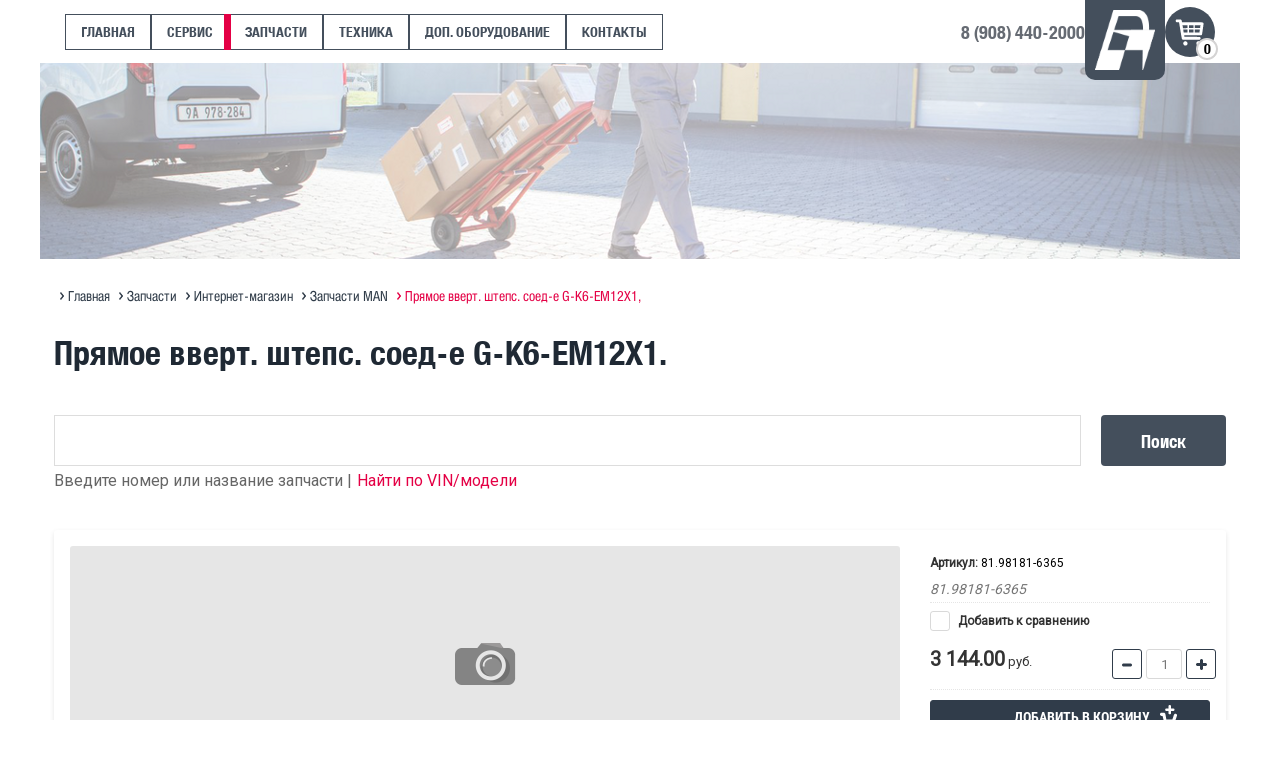

--- FILE ---
content_type: text/html; charset=utf-8
request_url: https://autoport.mn/pryamoe-vvert-shteps-soed-e-g-k6-em12x1
body_size: 10676
content:

	<!doctype html>
<html lang="ru">
<head>

<!-- Global site tag (gtag.js) - Google Analytics -->
<script async src="https://www.googletagmanager.com/gtag/js?id=UA-122665779-1">;</script>
<script>
window.dataLayer = window.dataLayer || [];
function gtag(){dataLayer.push(arguments);}
gtag('js', new Date());

gtag('config', 'UA-122665779-1');
</script>

<meta charset="utf-8">
<meta name="robots" content="all"/>
<title>Прямое вверт. штепс. соед-е G-K6-EM12X1.</title>
<meta name="description" content="Прямое вверт. штепс. соед-е G-K6-EM12X1.">
<meta name="keywords" content="Прямое вверт. штепс. соед-е G-K6-EM12X1.">
<meta name="SKYPE_TOOLBAR" content="SKYPE_TOOLBAR_PARSER_COMPATIBLE">
<meta name="viewport" content="width=device-width, initial-scale=1.0, maximum-scale=1.0, user-scalable=no">

<script src="/g/libs/jquery/1.10.2/jquery.min.js"></script>
	<link rel="stylesheet" href="/g/css/styles_articles_tpl.css">
<meta name="mailru-verification" content="c0b381f8175f4c0e" />

            <!-- 46b9544ffa2e5e73c3c971fe2ede35a5 -->
            <script src='/shared/s3/js/lang/ru.js'></script>
            <script src='/shared/s3/js/common.min.js'></script>
        <link rel='stylesheet' type='text/css' href='/shared/s3/css/calendar.css' /><link rel='stylesheet' type='text/css' href='/shared/highslide-4.1.13/highslide.min.css'/>
<script type='text/javascript' src='/shared/highslide-4.1.13/highslide-full.packed.js'></script>
<script type='text/javascript'>
hs.graphicsDir = '/shared/highslide-4.1.13/graphics/';
hs.outlineType = null;
hs.showCredits = false;
hs.lang={cssDirection:'ltr',loadingText:'Загрузка...',loadingTitle:'Кликните чтобы отменить',focusTitle:'Нажмите чтобы перенести вперёд',fullExpandTitle:'Увеличить',fullExpandText:'Полноэкранный',previousText:'Предыдущий',previousTitle:'Назад (стрелка влево)',nextText:'Далее',nextTitle:'Далее (стрелка вправо)',moveTitle:'Передвинуть',moveText:'Передвинуть',closeText:'Закрыть',closeTitle:'Закрыть (Esc)',resizeTitle:'Восстановить размер',playText:'Слайд-шоу',playTitle:'Слайд-шоу (пробел)',pauseText:'Пауза',pauseTitle:'Приостановить слайд-шоу (пробел)',number:'Изображение %1/%2',restoreTitle:'Нажмите чтобы посмотреть картинку, используйте мышь для перетаскивания. Используйте клавиши вперёд и назад'};</script>
<link rel="icon" href="/favicon.png" type="image/png">
	<link rel="apple-touch-icon" href="/thumb/2/LWXycLAsrYVHUeczKuvz_w/r/favicon.png">
	<link rel="apple-touch-icon" sizes="57x57" href="/thumb/2/cSiQoKjZkTMIo0ziQoXd3Q/57c57/favicon.png">
	<link rel="apple-touch-icon" sizes="60x60" href="/thumb/2/ADHYAP_QOPaTX7kCwZk1yQ/60c60/favicon.png">
	<link rel="apple-touch-icon" sizes="72x72" href="/thumb/2/NUeGOwT7ccqi0vKCk5c7CQ/72c72/favicon.png">
	<link rel="apple-touch-icon" sizes="76x76" href="/thumb/2/hXphuvuCGMlCNmPwtBK8JQ/76c76/favicon.png">
	<link rel="apple-touch-icon" sizes="114x114" href="/thumb/2/eu_DCr8HaH-4Fl9Q5T1Yug/114c114/favicon.png">
	<link rel="apple-touch-icon" sizes="120x120" href="/thumb/2/3MmgBXK7FEpfGfzqoDIQig/120c120/favicon.png">
	<link rel="apple-touch-icon" sizes="144x144" href="/thumb/2/j9LDtrtN_JRbLahuwp6tEA/144c144/favicon.png">
	<link rel="apple-touch-icon" sizes="152x152" href="/thumb/2/hJpSN6oEQd3e9064W7B_Jg/152c152/favicon.png">
	<link rel="apple-touch-icon" sizes="180x180" href="/thumb/2/f_vyPxiafrQ-f6zkloMaLQ/180c180/favicon.png">
	
	<meta name="msapplication-TileImage" content="/thumb/2/bmMZwZpxmRExzY98ed18Wg/c/favicon.png">
	<meta name="msapplication-square70x70logo" content="/thumb/2/u4ZCgXlIt0M0m6gZuZtRyQ/70c70/favicon.png">
	<meta name="msapplication-square150x150logo" content="/thumb/2/foNNC3kvbPYBac4AKEENng/150c150/favicon.png">
	<meta name="msapplication-wide310x150logo" content="/thumb/2/4xXaTyEaqfQGm4mLgRUUfg/310c150/favicon.png">
	<meta name="msapplication-square310x310logo" content="/thumb/2/rmdEXcb0zBLSx3J7TTuAiw/310c310/favicon.png">

<link rel='stylesheet' type='text/css' href='/t/images/__csspatch/2/patch.css'/>

<!--s3_require-->
<link rel="stylesheet" href="/g/basestyle/1.0.1/user/user.css" type="text/css"/>
<link rel="stylesheet" href="/g/basestyle/1.0.1/user/user.red.css" type="text/css"/>
<script type="text/javascript" src="/g/basestyle/1.0.1/user/user.js" async></script>
<!--/s3_require-->

<!--s3_goal-->
<script src="/g/s3/goal/1.0.0/s3.goal.js"></script>
<script>new s3.Goal({map:[], goals: [], ecommerce:[{"ecommerce":{"detail":{"products":[{"id":"161387707","name":"Прямое вверт. штепс. соед-е G-K6-EM12X1,","price":3144,"brand":null,"category":"Запчасти MAN"}]}}}]});</script>
<!--/s3_goal-->
			
		
		
		
			<link rel="stylesheet" type="text/css" href="/g/shop2v2/default/css/theme.less.css">		
			<script type="text/javascript" src="/g/printme.js"></script>
		<script type="text/javascript" src="/g/shop2v2/default/js/tpl.js"></script>
		<script type="text/javascript" src="/g/shop2v2/default/js/baron.min.js"></script>
		
			<script type="text/javascript" src="/g/shop2v2/default/js/shop2.2.js"></script>
		
	<script type="text/javascript">shop2.init({"productRefs": [],"apiHash": {"getPromoProducts":"1109cfd3681f4a3283090075d3053e55","getSearchMatches":"a59a057586b225d0bef76fb442c75929","getFolderCustomFields":"f3c0030f340bafb3e2f0ccb36f486efc","getProductListItem":"fe804974e98bcdff3b0243b49fb26c38","cartAddItem":"0b790bea6e1966038ba0957cd09553ea","cartRemoveItem":"6fb812d31a35d36fd772fb6ff43884cc","cartUpdate":"6155c10fb0e1a5b70c0175ac135433cd","cartRemoveCoupon":"c3f96b6870a8718994f917b65853a0be","cartAddCoupon":"c2c52e6a080f3ae115518c1404a70098","deliveryCalc":"e40bb2cd17418a6745a5d9fe7ed5e531","printOrder":"a29c56c8cfd7f34fabf0d894f24d5976","cancelOrder":"2f09efee38a2fc2ce1be45f2fb9db935","cancelOrderNotify":"c89cd1eafdcb51651051710df1bba26f","repeatOrder":"10f434b49fe97e5d2946cb3c9ac5c69e","paymentMethods":"0eef0ede34a3886166e860d7b01678ae","compare":"724df6f48b0589bec775ed2d477ed691"},"hash": null,"verId": 1974634,"mode": "product","step": "","uri": "/parts","IMAGES_DIR": "/d/","my": {"show_sections":true,"mode_catalog2":true,"unique_values":true,"pricelist_options_toggle":true,"rating_hide":true,"btn_text":"\u0417\u0430\u043a\u0430\u0437\u0430\u0442\u044c"},"shop2_cart_order_payments": 1,"cf_margin_price_enabled": 0,"maps_yandex_key":"","maps_google_key":""});</script>
<style type="text/css">.product-item-thumb {width: 282px;}.product-item-thumb .product-image, .product-item-simple .product-image {height: 244px;width: 282px;}.product-item-thumb .product-amount .amount-title {width: 186px;}.product-item-thumb .product-price {width: 232px;}.shop2-product .product-side-l {width: 300px;}.shop2-product .product-image {height: 220px;width: 300px;}.shop2-product .product-thumbnails li {width: 90px;height: 90px;}</style>

<link rel="stylesheet" href="/t/v2063/images/css/swiper.min.css">
<link rel="stylesheet" href="/g/templates/webmake/shop2/1.0.0/css/shop.scss.css">
<link rel="stylesheet" href="/g/libs/photoswipe/4.1.0/default-skin/default-skin.css">
<link rel="stylesheet" href="/t/v2063/images/css/styles.scss.css">

<link rel="stylesheet" href="/t/v2063/images/site.addons.scss.css">
<link rel="stylesheet" href="/t/v2063/images/new_addons.scss.css">

<script src="/t/v2063/images/js/jquery.matchheigh.js"></script>


<script>
	$(function(){
		$('.main-slider__title').matchHeight({
			property: "min-height"
		});
		$('.services__item--title').matchHeight({
			property: "min-height"
		});
		$('.info-block__list .match_height').matchHeight({
			property: "min-height"
		});
	});
</script>

<link rel="stylesheet" href="/t/v2063/images/css/site_addons.scss.css">
<script src="/t/v2063/images/js/site_addons.js"></script>
</head>
<body class="sand">
<!-- site panel start -->
<div class="site-panel">
	<div class="site-panel__top">
		
		<div class="site-panel__open-btn site-panel__open-btn-js">
			
		</div>
	</div>
	
	<div class="site-panel__scroller">
		<div class="site-panel__close-btn site-panel__close-btn-js"></div>
		
		<div class="site-panel__scroller-in">
			<div class="mobile_cat_wrap">
								<ul class="burger-navigation__list menu-default"><li class="firstlevel sublevel"><a class="hasArrow" href="/"><span>Главная</span></a></li><li class="firstlevel sublevel"><a class="hasArrow" href="/to"><span>Сервис</span></a><ul><li class="parentItem"><a href="/book"><span>Сервис</span></a></li><li class=""><a href="/book"><span>Запись онлайн</span></a></li><li class=""><a href="/to"><span>Техническое обслуживание</span></a></li><li class=""><a href="/diag"><span>Диагностика</span></a></li><li class=""><a href="/man-program"><span>Программирование блоков MAN</span></a></li><li class=""><a href="/kuzovnoy-remont"><span>Кузовной ремонт</span></a></li></ul></li><li class="firstlevel sublevel"><a class="hasArrow" href="/parts"><span>Запчасти</span></a><ul><li class="parentItem"><a href="/parts"><span>Запчасти</span></a></li><li class=""><a href="/parts"><span>Интернет-магазин</span></a></li><li class=""><a href="/sitrakoil"><span>Оригинальное масло MAN</span></a></li><li class=""><a href="/marine"><span>Судовые ДВС MAN Marine</span></a></li></ul></li><li class="firstlevel sublevel"><a class="hasArrow" href="https://auto.drom.ru/dealer315687/"><span>Техника</span></a><ul><li class="parentItem"><a href="https://auto.drom.ru/dealer315687/"><span>Техника</span></a></li><li class=""><a href="https://auto.drom.ru/dealer315687/"><span>Техника в продаже на ДРОМ ↗</span></a></li><li class=""><a href="/sitrakfaq"><span>Полезная информация по SITRAK</span></a></li><li class=""><a href="/hastrailer"><span>Прицепы Hastrailer</span></a></li></ul></li><li class="firstlevel sublevel"><a class="hasArrow" href="/add"><span>Доп. оборудование</span></a><ul><li class="parentItem"><a href="https://autoport.mn/add"><span>Доп. оборудование</span></a></li><li class=""><a href="https://autoport.mn/add"><span>Дополнительное оборудование</span></a></li><li class=""><a href="https://navitrak.ru/taho"><span>Тахографы ↗</span></a></li><li class=""><a href="https://navitrak.ru/track"><span>Спутниковый мониторинг ↗</span></a></li></ul></li><li class="firstlevel sublevel"><a class="hasArrow" href="/call"><span>Контакты</span></a><ul><li class="parentItem"><a href="/book"><span>Контакты</span></a></li><li class=""><a href="/book"><span>Запись на сервис</span></a></li><li class=""><a href="/feedback"><span>Отзывы и предложения</span></a></li></ul></li></ul>
						</div>
		</div>
	</div>
</div>
<!-- site panel end -->

<!-- site header start -->
<header class="site-header">
	<div class="header-content">
		<div class="header-left-container">
									<nav class="header-menu-wrap">
				<ul class="header-menu"><li><a href="/" >Главная</a></li><li class="has-child"><a href="/to" >Сервис</a><ul class="level-2"><li><a href="/book" >Запись онлайн</a></li><li><a href="/to" >Техническое обслуживание</a></li><li><a href="/diag" >Диагностика</a></li><li><a href="/man-program" >Программирование блоков MAN</a></li><li><a href="/kuzovnoy-remont" >Кузовной ремонт</a></li></ul></li><li class="has-child opened"><a href="/parts" >Запчасти</a><ul class="level-2"><li class="opened active"><a href="/parts" >Интернет-магазин</a></li><li><a href="/sitrakoil" >Оригинальное масло MAN</a></li><li><a href="/marine" >Судовые ДВС MAN Marine</a></li></ul></li><li class="has-child"><a href="https://auto.drom.ru/dealer315687/" >Техника</a><ul class="level-2"><li><a href="https://auto.drom.ru/dealer315687/"  target="_blank">Техника в продаже на ДРОМ ↗</a></li><li><a href="/sitrakfaq" >Полезная информация по SITRAK</a></li><li><a href="/hastrailer" >Прицепы Hastrailer</a></li></ul></li><li class="has-child"><a href="/add" >Доп. оборудование</a><ul class="level-2"><li><a href="https://autoport.mn/add" >Дополнительное оборудование</a></li><li><a href="https://navitrak.ru/taho"  target="_blank">Тахографы ↗</a></li><li><a href="https://navitrak.ru/track"  target="_blank">Спутниковый мониторинг ↗</a></li></ul></li><li class="has-child"><a href="/call" >Контакты</a><ul class="level-2"><li><a href="/book" >Запись на сервис</a></li><li><a href="/feedback" >Отзывы и предложения</a></li></ul></li></ul>			</nav>
					</div>
					<div class="site-header__phones">
				<a href="tel:8 (908) 440-2000">8 (908) 440-2000</a>
			</div>
				<div class="header-logo">
						<a href="/"><img src="/t/v2063/images/new_header_logo.png" alt="Автопорт"></a>
		</div>
		<div id="shop2-cart-preview">
	<div class="shop2-cart-block">
		<a href="/parts/cart" class="shop2-cart-link">
			<span class="shop2-cart-amount">0</span>
		</a>
	</div>
	</div><!-- Cart Preview -->	</div>
</header>

<div class="image-top-wrap">
	<div class="image-top-container">
		<img class="image-top-img" src="/thumb/2/DmKRg362e6KCfyz4VJ-XQA/1200r/d/gettyimages-648540057_b22.png" alt="Отзывы  и предложения - MAN">
	</div>		
</div>
<!-- site content start -->
<main class="site-content center-block">
	
<div class="site-path-wrap" data-url="/parts"><a href="/"><span>Главная</span></a>&nbsp;<a href="/parts"><span>Запчасти</span></a>&nbsp;<a href="/parts"><span>Интернет-магазин</span></a>&nbsp;<a href="/zapchasti-man"><span>Запчасти MAN</span></a>&nbsp;<span>Прямое вверт. штепс. соед-е G-K6-EM12X1,</span></div>	<h1 class="site-h1">Прямое вверт. штепс. соед-е G-K6-EM12X1.</h1>
	<div class="content">
				<div class="shop2-search-wrapper">
						<form action="/parts/search" enctype="multipart/form-data">
				<input type="text" name="search_text" value="" />
				<button type="submit" class="search-btn">Поиск</button>
			<re-captcha data-captcha="recaptcha"
     data-name="captcha"
     data-sitekey="6LfLhZ0UAAAAAEB4sGlu_2uKR2xqUQpOMdxygQnA"
     data-lang="ru"
     data-rsize="invisible"
     data-type="image"
     data-theme="light"></re-captcha></form>
			<div class="search_text">
				<div class="shop2-search-wrapper-tit">Введите номер или название запчасти |</div> <a href="https://autoport.mn/parts/catalog" class="link_search" style="color: #e40045;">Найти по VIN/модели</a>
			</div>
			
					</div>
				
	<div class="shop2-cookies-disabled shop2-warning hide"></div>
	
	
	
		
							
			
							
			
							
			
		
					<div class="shop2-product-mode-wr">
	<form 
		method="post" 
		action="/parts?mode=cart&amp;action=add" 
		accept-charset="utf-8"
		class="product-shop2 clear-self">

		<input type="hidden" name="kind_id" value="161387707"/>
		<input type="hidden" name="product_id" value="134526707"/>
		<input type="hidden" name="meta" value='null'/>
		
		<div class="product-l-side-wr">
			<div class="product-l-side">
				<div class="product-label">
														</div>
				<div class="product-image-slick no-image slick-slider" style="height:235px;">
														</div>
				
									<div class="yashare">
						<script type="text/javascript" src="https://yandex.st/share/share.js" charset="utf-8"></script>
						
						<style type="text/css">
							
						</style>
						
						<div class="yashare-auto-init" data-yashareL10n="ru" data-yashareType="small" data-yashareQuickServices="vkontakte,odnoklassniki,moimir,google"data-yashareTheme="counter"></div>
					</div>
							</div>
		</div>
		<div class="product-r-side">
			
						
	
					
	
	
					<div class="shop2-product-article"><span>Артикул:</span> 81.98181-6365</div>
	
	
            
                        <div class="product-anonce">
                81.98181-6365
            </div>
            
			<div class="details-product">

				<table class="shop2-product-options">
			<div class="product-compare">
			<label>
				<input type="checkbox" value="161387707"/>
				Добавить к сравнению
			</label>
		</div>
		
</table>				<div class="shop2-clear-container"></div>
			</div>
							
				<div class="add-form">
					<div class="price-product">
							
								<div class="price-current ">
		<strong>3&nbsp;144.00</strong> руб.			</div>
					</div>
					
					
	<div class="product-amount">
					<div class="shop2-product-amount">
				<button type="button" class="amount-minus">
					<svg preserveAspectRatio="xMidYMid" width="11" height="11" viewBox="0 0 11 11">
						<path d="M1.500,-0.000 C1.500,-0.000 8.500,-0.000 8.500,-0.000 C9.328,-0.000 10.000,0.672 10.000,1.500 C10.000,2.328 9.328,3.000 8.500,3.000 C8.500,3.000 1.500,3.000 1.500,3.000 C0.672,3.000 -0.000,2.328 -0.000,1.500 C-0.000,0.672 0.672,-0.000 1.500,-0.000 Z" class="amount-plus-ico"/>
					</svg>
				</button>
				<input type="text" name="amount" maxlength="4" value="1" />
				<button type="button" class="amount-plus">
					<svg preserveAspectRatio="xMidYMid" width="11" height="11" viewBox="0 0 11 11">
						<path d="M9.500,7.000 C9.500,7.000 7.000,7.000 7.000,7.000 C7.000,7.000 7.000,9.500 7.000,9.500 C7.000,10.328 6.328,11.000 5.500,11.000 C4.671,11.000 4.000,10.328 4.000,9.500 C4.000,9.500 4.000,7.000 4.000,7.000 C4.000,7.000 1.500,7.000 1.500,7.000 C0.671,7.000 -0.000,6.328 -0.000,5.500 C-0.000,4.672 0.671,4.000 1.500,4.000 C1.500,4.000 4.000,4.000 4.000,4.000 C4.000,4.000 4.000,1.500 4.000,1.500 C4.000,0.672 4.671,-0.000 5.500,-0.000 C6.328,-0.000 7.000,0.672 7.000,1.500 C7.000,1.500 7.000,4.000 7.000,4.000 C7.000,4.000 9.500,4.000 9.500,4.000 C10.328,4.000 11.000,4.672 11.000,5.500 C11.000,6.328 10.328,7.000 9.500,7.000 Z" class="amount-plus-ico"/>
					</svg>
				</button>
			</div>
			</div>

	<div class="product-amount shop2-mode-catalog2"></div>
				</div>
				<div class="product-btn">
					
			<button class="shop2-product-btn shop-product-btn type-3 buy" type="submit">
			<span>
				<i class="buy-text">Добавить в корзину</i>
				<div class="btn-shop-icon-wr">
				<svg xmlns="http://www.w3.org/2000/svg" xmlns:xlink="http://www.w3.org/1999/xlink" preserveAspectRatio="xMidYMid" width="17" height="24" viewBox="0 0 17 24">
					<path d="M16.932,10.825 C16.932,10.825 15.052,16.551 15.052,16.551 C14.858,17.007 14.643,17.360 14.276,17.568 C14.010,17.769 13.686,17.886 13.334,17.886 C13.334,17.886 5.532,17.886 5.532,17.886 C5.062,17.886 4.638,17.677 4.346,17.340 C4.331,17.326 4.316,17.307 4.303,17.291 C4.299,17.289 4.298,17.286 4.296,17.284 C4.137,17.098 4.015,16.874 3.948,16.618 C3.948,16.618 2.562,10.944 2.562,10.944 C2.562,10.944 1.603,10.944 1.603,10.944 C0.725,10.944 0.012,10.211 0.012,9.304 C0.012,8.395 0.725,7.662 1.603,7.662 C1.603,7.662 3.725,7.662 3.725,7.662 C4.345,7.662 4.879,8.026 5.141,8.557 C5.241,8.708 5.319,8.873 5.366,9.060 C5.366,9.060 6.362,14.475 6.362,14.475 C6.362,14.475 12.431,14.475 12.431,14.475 C12.431,14.475 13.858,9.974 13.858,9.974 C14.086,9.097 14.959,8.576 15.808,8.812 C16.657,9.046 17.160,9.948 16.932,10.825 ZM13.191,5.969 C13.191,5.969 11.062,5.969 11.062,5.969 C11.062,5.969 11.062,8.102 11.062,8.102 C11.062,8.805 10.492,9.375 9.789,9.375 C9.789,9.375 9.773,9.375 9.773,9.375 C9.070,9.375 8.500,8.805 8.500,8.102 C8.500,8.102 8.500,5.969 8.500,5.969 C8.500,5.969 6.403,5.969 6.403,5.969 C5.697,5.969 5.125,5.397 5.125,4.691 C5.125,4.691 5.125,4.684 5.125,4.684 C5.125,3.978 5.697,3.406 6.403,3.406 C6.403,3.406 8.500,3.406 8.500,3.406 C8.500,3.406 8.500,1.273 8.500,1.273 C8.500,0.570 9.070,-0.000 9.773,-0.000 C9.773,-0.000 9.789,-0.000 9.789,-0.000 C10.492,-0.000 11.062,0.570 11.062,1.273 C11.062,1.273 11.062,3.406 11.062,3.406 C11.062,3.406 13.191,3.406 13.191,3.406 C13.897,3.406 14.469,3.978 14.469,4.684 C14.469,4.684 14.469,4.691 14.469,4.691 C14.469,5.397 13.897,5.969 13.191,5.969 ZM6.390,18.750 C7.555,18.750 8.500,19.701 8.500,20.875 C8.500,22.049 7.555,23.000 6.390,23.000 C5.226,23.000 4.281,22.049 4.281,20.875 C4.281,19.701 5.226,18.750 6.390,18.750 ZM13.187,18.750 C14.361,18.750 15.312,19.701 15.312,20.875 C15.312,22.049 14.361,23.000 13.187,23.000 C12.014,23.000 11.062,22.049 11.062,20.875 C11.062,19.701 12.014,18.750 13.187,18.750 Z" class="btn-shop-icon"/></svg>
				</div>
			</span>
		</button>
	

<input type="hidden" value="Прямое вверт. штепс. соед-е G-K6-EM12X1," name="product_name" />
<input type="hidden" value="http://autoport.mn/pryamoe-vvert-shteps-soed-e-g-k6-em12x1" name="product_link" />					
						                <div class="buy-one-click"><a class="shop2-btn"  href="/kupit-v-odin-klik">Купить в один клик</a></div>
	                				</div>
					</div>
	<re-captcha data-captcha="recaptcha"
     data-name="captcha"
     data-sitekey="6LfLhZ0UAAAAAEB4sGlu_2uKR2xqUQpOMdxygQnA"
     data-lang="ru"
     data-rsize="invisible"
     data-type="image"
     data-theme="light"></re-captcha></form><!-- Product -->
		



	<div id="product_tabs" class="shop-product-data">
					<ul class="shop-product-tabs">
				<li class="active-tab"><a href="#shop2-tabs-2"><span>Описание</span></a></li>
			</ul>

						<div class="shop-product-desc">
				
				
								<div class="desc-area active-area" id="shop2-tabs-2">
					81.98181-6365
					<div class="shop2-clear-container"></div>
				</div>
								
								
				
				
				
							</div><!-- Product Desc -->
		
				<div class="shop2-clear-container"></div>
	</div>
	<p><a href="javascript:shop2.back()" class="shop2-btn shop2-btn-back">Назад</a></p>
</div>
<div class="buy-one-click-form-wr">
	<div class="buy-one-click-form-in">
                <div class="tpl-anketa" data-api-url="/-/x-api/v1/public/?method=form/postform&param[form_id]=55632061" data-api-type="form">
                	<div class="title">Купить в один клик</div>
                            <form method="post" action="/parts" data-s3-anketa-id="55632061">
                <input type="hidden" name="params[placeholdered_fields]" value="" />
                <input type="hidden" name="form_id" value="55632061">
                <input type="hidden" name="tpl" value="db:_form.minimal.tpl">
                	                	                    	                        <div class="tpl-field type-text">
	                            	                                <div class="field-title">IP адрес заказчика:</div>
	                            	                            	                            <div class="field-value">
	                                	                                	                                    <input type="text" 
	                                    			                                    size="30" 
		                                    maxlength="100" 
		                                    value=""		                                    
		                                    name="d[0]" 
	                                    />
	                                	                                
	                                	                            </div>
	                        </div>
	                    	                	                    	                        <div class="tpl-field type-text">
	                            	                                <div class="field-title">Ссылка на страницу товара:</div>
	                            	                            	                            <div class="field-value">
	                                	                                	                                    <input type="text" 
	                                    			                                    size="30" 
		                                    maxlength="100" 
		                                    value=""		                                    
		                                    name="d[1]" 
	                                    />
	                                	                                
	                                	                            </div>
	                        </div>
	                    	                	                    	                        <div class="tpl-field type-text">
	                            	                                <div class="field-title">ФИО:</div>
	                            	                            	                            <div class="field-value">
	                                	                                	                                    <input type="text" 
	                                    			                                    size="30" 
		                                    maxlength="100" 
		                                    value=""		                                    
		                                    name="d[2]" 
	                                    />
	                                	                                
	                                	                            </div>
	                        </div>
	                    	                	                    	                        <div class="tpl-field type-text">
	                            	                                <div class="field-title">Контакты:</div>
	                            	                            	                            <div class="field-value">
	                                	                                	                                    <input type="text" 
	                                    			                                    size="30" 
		                                    maxlength="100" 
		                                    value=""		                                    
		                                    name="d[3]" 
	                                    />
	                                	                                
	                                	                            </div>
	                        </div>
	                    	                	                    	                        <div class="tpl-field type-textarea">
	                            	                                <div class="field-title">Комментарии:</div>
	                            	                            	                            <div class="field-value">
	                                	                                	                                    <textarea 
		                                    		                                    cols="50" 
		                                    rows="7" 
		                                    name="d[4]"></textarea>
	                                	                                
	                                	                            </div>
	                        </div>
	                    	                
        		        		
                
                <div class="tpl-field tpl-field-button">
                    <button type="submit" class="tpl-form-button">Отправить</button>
                </div>

            <re-captcha data-captcha="recaptcha"
     data-name="captcha"
     data-sitekey="6LfLhZ0UAAAAAEB4sGlu_2uKR2xqUQpOMdxygQnA"
     data-lang="ru"
     data-rsize="invisible"
     data-type="image"
     data-theme="light"></re-captcha></form>
            
        	        	
            </div>
	</div>
</div>

	


        
            <h4 class="shop2-product-folders-header">Находится в разделах</h4>
        <div class="shop2-product-folders"><a href="/zapchasti-man">Запчасти MAN<span></span></a></div>
    

	


	
	</div>
</main>

<!-- site content end -->






<footer class="site-footer">
	<div class="footer-content">
		<div class="footer-top">
			<nav class="footer-navigation">
								<div class="footer-nav-block nav-default services-menu-wrap">
					<div class="footer-nav-name">Услуги</div>
					<ul class="services-menu"><li><a href="http://autoport.mn/store2" >Запасные части</a></li><li><a href="http://autoport.mn/store" >Техника</a></li><li><a href="https://navitrak.ru/"  target="_blank">Спутниковый мониторинг</a></li><li><a href="https://navitrak.ru/"  target="_blank">Тахографы</a></li></ul>				</div>
																<div class="footer-nav-block nav-default company-menu-wrap">
					<div class="footer-nav-name">Компания</div>
					<ul class="company-menu"><li><a href="/call" >Контакты</a></li><li><a href="/feedback" >Обратная связь</a></li><li><a href="/book" >Запись онлайн</a></li></ul>				</div>
							</nav>
		</div>
		<div class="footer-bot">
			<div class="footer-bot-left">
						        		        		        				<div class="company-copyright"><p>ООО &laquo;Автопорт&raquo;&nbsp;&copy; 2016-2025</p></div>
				<div class="site-counters"><!-- Yandex.Metrika counter -->
<script type="text/javascript" >
   (function(m,e,t,r,i,k,a){m[i]=m[i]||function(){(m[i].a=m[i].a||[]).push(arguments)};
   m[i].l=1*new Date();k=e.createElement(t),a=e.getElementsByTagName(t)[0],k.async=1,k.src=r,a.parentNode.insertBefore(k,a)})
   (window, document, "script", "https://mc.yandex.ru/metrika/tag.js", "ym");

   ym(49516759, "init", {
        clickmap:true,
        trackLinks:true,
        accurateTrackBounce:true,
        webvisor:true
   });
</script>
<noscript><div><img src="https://mc.yandex.ru/watch/49516759" style="position:absolute; left:-9999px;" alt="" /></div></noscript>
<!-- /Yandex.Metrika counter -->
<!--__INFO2026-01-22 00:55:02INFO__-->
</div>
							</div>
						<nav class="footer-menu-wrap">
				<ul class="footer-menu"><li><a href="javascript:(print())" >Распечатать страницу</a></li><li><a href="/sitemap" >Карта сайта</a></li></ul>			</nav>
					</div>
	</div>
</footer>
<div class="buy-one-click-form-wr">
	<div class="buy-one-click-form-in" data-api-url="/-/x-api/v1/public/?method=form/postform&param[form_id]=55632061&param[tpl]=db:form.minimal.tpl">
        <div class="close-btn"></div><div class="tpl-anketa" data-api-url="/-/x-api/v1/public/?method=form/postform&param[form_id]=55632061&param[tpl]=db:form.minimal.tpl" data-api-type="form">
		<div class="title">Купить в один клик</div>			<form method="post" action="/parts">
		<input type="hidden" name="form_id" value="db:form.minimal.tpl">
		<input type="hidden" name="tpl" value="db:form.minimal.tpl">
		<input type="hidden" name="placeholdered_fields" value="1">
									        <div class="tpl-field type-text marginNull">
	          	          <div class="field-value">
	          		            	<input type="hidden" size="30" maxlength="100" value="3.144.90.38" name="d[0]" placeholder="IP адрес заказчика" />
	            	            	          </div>
	        </div>
	        						        <div class="tpl-field type-text marginNull">
	          	          <div class="field-value">
	          		            	<input type="hidden" size="30" maxlength="100" value="" name="d[1]" placeholder="Ссылка на страницу товара"class="productLink" />
	            	            	          </div>
	        </div>
	        						        <div class="tpl-field type-text ">
	          	          <div class="field-value">
	          		            	<input  type="text" size="30" maxlength="100" value="" name="d[2]" placeholder="ФИО" />
	            	            	          </div>
	        </div>
	        						        <div class="tpl-field type-text ">
	          	          <div class="field-value">
	          		            	<input  type="text" size="30" maxlength="100" value="" name="d[3]" placeholder="Контакты" />
	            	            	          </div>
	        </div>
	        						        <div class="tpl-field type-textarea ">
	          	          <div class="field-value">
	          		            	<textarea cols="50" rows="7" name="d[4]" placeholder="Комментарии"></textarea>
	            	            	          </div>
	        </div>
	        		
		
		<div class="tpl-field tpl-field-button">
			<button type="submit" class="tpl-form-button">Отправить</button>
		</div>

		<re-captcha data-captcha="recaptcha"
     data-name="captcha"
     data-sitekey="6LfLhZ0UAAAAAEB4sGlu_2uKR2xqUQpOMdxygQnA"
     data-lang="ru"
     data-rsize="invisible"
     data-type="image"
     data-theme="light"></re-captcha></form>
					</div>
	</div>
</div>

<ul class="shop-folder"><li><a href="/zapchasti-sitrak" >Запчасти SITRAK</a></li><li class="opened active"><a href="/zapchasti-man" >Запчасти MAN</a></li><li><a href="/zapchasti-shacman" >Запчасти SHACMAN</a></li><li><a href="/zapchasti-jac" >Запчасти JAC</a></li><li><a href="/zapchasti-volkswagen" >Запчасти Volkswagen</a></li><li><a href="/zapchasti-ford-trucks" >Запчасти FORD Trucks</a></li><li><a href="/zapchasti-volvo" >Запчасти Volvo</a></li><li><a href="/zapchasti-1" >Запчасти</a></li></ul>
<script src="/g/templates/webmake/shop2/1.0.0/js/jquery.formstyler.min.js"></script>
<script src="/g/templates/webmake/shop2/1.0.0/js/tap_file.js" charset="utf-8"></script>
<script src="/g/s3/misc/includeform/0.0.3/s3.includeform.js"></script>
<script src="/g/libs/nouislider/8.5.1/nouislider.min.js"></script>
<script src="/g/libs/jquery-sly/1.6.1/sly.min.js"></script>
<script src="/g/libs/jquery-slick/1.5.8/slick.min.js"></script>
<script src="/g/s3/misc/form/1.2.0/s3.form.js"></script>
<script src="/g/templates/shop2/2.79.2/js/animit.js"></script>
<script src="/g/templates/shop2/2.79.2/js/waslide.js"></script>
<script src="/g/libs/jquery-debounce/1.1/jquery.throttle_debounce.min.js"></script>
<script src="https://cdnjs.cloudflare.com/ajax/libs/Swiper/4.2.2/js/swiper.min.js"></script>
<script src="/t/v2063/images/js/main.js" charset="utf-8"></script>
<script src="/t/v2063/images/shop_main.js" charset="utf-8"></script>
<script src="/t/v2063/images/js/site.addons.js"></script>

<!-- assets.bottom -->
<!-- </noscript></script></style> -->
<script src="/my/s3/js/site.min.js?1768978399" ></script>
<script >/*<![CDATA[*/
var megacounter_key="d322c37dcf2032e80866848a1631007f";
(function(d){
    var s = d.createElement("script");
    s.src = "//counter.megagroup.ru/loader.js?"+new Date().getTime();
    s.async = true;
    d.getElementsByTagName("head")[0].appendChild(s);
})(document);
/*]]>*/</script>
<script >/*<![CDATA[*/
$ite.start({"sid":1962307,"vid":1974634,"aid":2324687,"stid":4,"cp":21,"active":true,"domain":"autoport.mn","lang":"ru","trusted":false,"debug":false,"captcha":3,"onetap":[{"provider":"vkontakte","provider_id":"51948284","code_verifier":"MRzIjz1QOMMxgizMYNOZ4TmEJzZmTM2E3G5UjGmmQcO"}]});
/*]]>*/</script>
<!-- /assets.bottom -->
</body>
<!-- 1376 -->
</html>


--- FILE ---
content_type: text/css
request_url: https://autoport.mn/t/v2063/images/css/styles.scss.css
body_size: 17817
content:
@charset "UTF-8";
@import url("https://fonts.googleapis.com/css?family=Open+Sans|Roboto&subset=cyrillic");
@font-face {
  font-family: "europecondensedcregular";
  src: url("../fonts/europecondensedc-webfont.eot");
  src: url("../fonts/europecondensedc-webfont.eot?#iefix") format("embedded-opentype"), url("../fonts/europecondensedc-webfont.woff") format("woff"), url("../fonts/europecondensedc-webfont.ttf") format("truetype"), url("../fonts/europecondensedc-webfont.svg#europecondensedcregular") format("svg");
  font-weight: normal;
  font-style: normal;
}
@font-face {
  font-family: "europecondbold";
  src: url("../fonts/europecond-bold_16275-webfont.eot");
  src: url("../fonts/europecond-bold_16275-webfont.eot?#iefix") format("embedded-opentype"), url("../fonts/europecond-bold_16275-webfont.woff") format("woff"), url("../fonts/europecond-bold_16275-webfont.ttf") format("truetype"), url("../fonts/europecond-bold_16275-webfont.svg#europecondbold") format("svg");
  font-weight: normal;
  font-style: normal;
}
@font-face {
  font-family: "oswald_regularregular";
  src: url("../fonts/ofont.ru_oswald-webfont.eot");
  src: url("../fonts/ofont.ru_oswald-webfont.eot?#iefix") format("embedded-opentype"), url("../fonts/ofont.ru_oswald-webfont.woff") format("woff"), url("../fonts/ofont.ru_oswald-webfont.ttf") format("truetype"), url("../fonts/ofont.ru_oswald-webfont.svg#oswald_regularregular") format("svg");
  font-weight: normal;
  font-style: normal;
}
@font-face {
  font-family: "maneurope";
  src: url("../fonts/maneurope-light.eot");
  src: local("☺"), url("../fonts/maneurope-light.woff") format("woff"), url("../fonts/maneurope-light.ttf") format("truetype"), url("../fonts/maneurope-light.svg") format("svg");
  font-weight: normal;
  font-style: normal;
}
@font-face {
  font-family: "maneurope-condensed";
  src: url("../fonts/maneuropecondensed-regular.eot");
  src: local("☺"), url("../fonts/maneuropecondensed-regular.woff") format("woff"), url("../fonts/maneuropecondensed-regular.ttf") format("truetype"), url("../fonts/maneuropecondensed-regular.svg") format("svg");
  font-weight: normal;
  font-style: normal;
}
@font-face {
  font-family: "maneurope-condensed";
  src: url("../fonts/maneuropecondensed-bold-dd.eot");
  src: local("☺"), url("../fonts/maneuropecondensed-bold-dd.woff2") format("woff2"), url("../fonts/maneuropecondensed-bold-dd.woff") format("woff"), url("../fonts/maneuropecondensed-bold-dd.ttf") format("truetype"), url("../fonts/maneuropecondensed-bold-dd.svg") format("svg");
  font-weight: bold;
  font-style: normal;
}
html {
  overflow-y: scroll;
  font-family: sans-serif;
  -ms-text-size-adjust: 100%;
  -webkit-text-size-adjust: 100%;
}
body {
  margin: 0;
}
article, aside, details, figcaption, figure, footer, header, hgroup, main, nav, section, summary {
  display: block;
}
audio, canvas, progress, video {
  display: inline-block;
  vertical-align: baseline;
}
audio:not([controls]) {
  display: none;
  height: 0;
}
[hidden], template {
  display: none;
}
a {
  background: transparent;
}
a:active, a:hover {
  outline: 0;
}
abbr[title] {
  border-bottom: 1px dotted;
}
b, strong {
  font-weight: bold;
}
dfn {
  font-style: italic;
}
h1 {
  margin: 0.67em 0;
  font-size: 2em;
}
mark {
  background: #ff0;
  color: #000;
}
small {
  font-size: 80%;
}
sub, sup {
  position: relative;
  vertical-align: baseline;
  font-size: 75%;
  line-height: 0;
}
sup {
  top: -0.5em;
}
sub {
  bottom: -0.25em;
}
img {
  border: 0;
}
svg:not(:root) {
  overflow: hidden;
}
figure {
  margin: 1em 40px;
}
hr {
  -moz-box-sizing: content-box;
  box-sizing: content-box;
  height: 0;
}
pre {
  overflow: auto;
}
code, kbd, pre, samp {
  font-size: 1em;
  font-family: monospace, monospace;
}
button, input, optgroup, select, textarea {
  margin: 0;
  color: inherit;
  font: inherit;
}
button {
  overflow: visible;
}
button, select {
  text-transform: none;
}
button, html input[type="button"], input[type="reset"], input[type="submit"] {
  cursor: pointer;
  -webkit-appearance: button;
}
button[disabled], html input[disabled] {
  cursor: default;
}
button::-moz-focus-inner, input::-moz-focus-inner {
  padding: 0;
  border: 0;
}
input {
  line-height: normal;
}
input[type="checkbox"], input[type="radio"] {
  box-sizing: border-box;
  padding: 0;
}
input[type="number"]::-webkit-inner-spin-button, input[type="number"]::-webkit-outer-spin-button {
  height: auto;
}
input[type="search"] {
  -webkit-box-sizing: content-box;
  -moz-box-sizing: content-box;
  box-sizing: content-box;
  -webkit-appearance: textfield;
}
input[type="search"]::-webkit-search-cancel-button, input[type="search"]::-webkit-search-decoration {
  -webkit-appearance: none;
}
fieldset {
  margin: 0 2px;
  padding: 0.35em 0.625em 0.75em;
  border: 1px solid #c0c0c0;
}
legend {
  padding: 0;
  border: 0;
}
textarea {
  overflow: auto;
}
optgroup {
  font-weight: bold;
}
table {
  border-spacing: 0;
  border-collapse: collapse;
}
td, th {
  padding: 0;
}
@media print {
  * {
    background: transparent !important;
    color: #000 !important;
    box-shadow: none !important;
    text-shadow: none !important;
  }
  a, a:visited {
    text-decoration: underline;
  }
  a[href]:after {
    content: " (" attr(href) ")";
  }
  abbr[title]:after {
    content: " (" attr(title) ")";
  }
  pre, blockquote {
    border: 1px solid #999;
    page-break-inside: avoid;
  }
  thead {
    display: table-header-group;
  }
  tr, img {
    page-break-inside: avoid;
  }
  img {
    max-width: 100% !important;
  }
  @page {
    margin: 0.5cm;
  }
  p, h2, h3 {
    orphans: 3;
    widows: 3;
  }
  h2, h3 {
    page-break-after: avoid;
  }
}
.hide {
  display: none;
}
.show {
  display: block;
}
.invisible {
  visibility: hidden;
}
.visible {
  visibility: visible;
}
.reset-indents {
  padding: 0;
  margin: 0;
}
.reset-font {
  line-height: 0;
  font-size: 0;
}
.clear-list {
  list-style: none;
  padding: 0;
  margin: 0;
}
.clearfix:before, .clearfix:after {
  display: table;
  content: "";
  line-height: 0;
  font-size: 0;
}
.clearfix:after {
  clear: both;
}
.clear {
  visibility: hidden;
  clear: both;
  height: 0;
  font-size: 1px;
  line-height: 0;
}
.clear-self::after {
  display: block;
  visibility: hidden;
  clear: both;
  height: 0;
  content: "";
}
.thumb, .YMaps, .ymaps-map {
  color: #000;
}
.table {
  display: table;
}
.table .tr {
  display: table-row;
}
.table .tr .td {
  display: table-cell;
}
.table0, .table1, .table2 {
  border-collapse: collapse;
}
.table0 td, .table1 td, .table2 td {
  padding: 0.5em;
}
.table1, .table2 {
  border: 1px solid #afafaf;
}
.table1 td, .table1 th, .table2 td, .table2 th {
  border: 1px solid #afafaf;
}
.table2 th {
  padding: 0.5em;
  color: #fff;
  background: #f00;
}
label {
  cursor: pointer;
}
* {
  -webkit-box-sizing: border-box;
  -moz-box-sizing: border-box;
  box-sizing: border-box;
  -webkit-tap-highlight-color: transparent;
}
@media (max-width: 500px) {
  input, textarea, img {
    max-width: 100%;
  }
}
a {
  color: #E40045;
}
body {
  font-family: "Roboto", sans-serif;
}
.center-block {
  max-width: 940px;
  width: 100%;
  margin: 0 auto;
}
@media (max-width: 1024px) {
  .center-block {
    padding-left: 16px;
    padding-right: 16px;
  }
}
.site-content {
  padding: 30px 14px;
}
.site-content___main-page {
  opacity: 0;
  visibility: hidden;
  width: 0;
  height: 0;
  padding: 0;
  margin: 0;
  font-size: 0;
  overflow: hidden;
}
.site-h1 {
  color: #1f2934;
  font-family: "maneurope-condensed";
  font-size: 34px;
  margin: 0.37em 0;
}
@media (max-width: 640px) {
  .site-h1 {
    font-size: 28px;
  }
}
.site-panel {
  position: fixed;
  top: 0;
  right: 0;
  left: 0;
  z-index: 999;
  height: 50px;
}
@media (min-width: 1025px) {
  .site-panel {
    display: none;
  }
}
.site-panel:before {
  content: "";
  position: fixed;
  top: 0;
  right: 0;
  left: 0;
  bottom: 0;
  background: rgba(0, 0, 0, 0.6);
  opacity: 0;
  visibility: hidden;
  transition: 0.2s;
}
.site-panel.opened:before {
  opacity: 1;
  visibility: visible;
}
.site-panel.opened .site-panel__scroller {
  left: 0;
}
.site-panel__top {
  width: 100%;
  height: 100%;
  background: #f6eff4;
  -webkit-box-shadow: 0px 3px 7px 0px rgba(50, 50, 50, 0.2);
  -moz-box-shadow: 0px 3px 7px 0px rgba(50, 50, 50, 0.2);
  box-shadow: 0px 3px 7px 0px rgba(50, 50, 50, 0.2);
  display: flex;
  justify-content: space-between;
}
.site-panel__scroller {
  position: fixed;
  top: 0;
  left: -280px;
  bottom: 0;
  width: 280px;
  background: #f6eff4;
  transition: 0.2s;
  padding-top: 50px;
}
.site-panel__scroller .menu-top {
  display: block;
}
.site-panel__open-btn {
  display: inline-block;
  width: 50px;
  height: 50px;
  cursor: pointer;
  background: url("data:image/svg+xml,%3Csvg%20version%3D%221.1%22%20baseProfile%3D%22full%22%20xmlns%3D%22http%3A%2F%2Fwww.w3.org%2F2000%2Fsvg%22%20xmlns%3Axlink%3D%22http%3A%2F%2Fwww.w3.org%2F1999%2Fxlink%22%20xmlns%3Aev%3D%22http%3A%2F%2Fwww.w3.org%2F2001%2Fxml-events%22%20xml%3Aspace%3D%22preserve%22%20x%3D%220px%22%20y%3D%220px%22%20width%3D%2232px%22%20height%3D%2232px%22%20%20viewBox%3D%220%200%2032%2032%22%20preserveAspectRatio%3D%22none%22%20shape-rendering%3D%22geometricPrecision%22%3E%3Cg%3E%3Cg%20id%3D%22read_x5F_more%22%3E%3Cg%3E%3Cpolygon%20style%3D%22fill%3A%23303c4a%3B%22%20points%3D%2232%2C4%200%2C4%200%2C0%2032%2C0%22%2F%3E%3Cpolygon%20style%3D%22fill%3A%23303c4a%3B%22%20points%3D%2220%2C12%200%2C12%200%2C8%2020%2C8%20%09%09%09%22%2F%3E%3Cpolygon%20style%3D%22fill%3A%23303c4a%3B%22%20points%3D%2232%2C20.086%200%2C20.086%200%2C16.086%2032%2C16.086%22%2F%3E%3Ccircle%20style%3D%22fill%3A%23303c4a%3B%22%20cx%3D%222%22%20cy%3D%2230%22%20r%3D%222%22%2F%3E%3Cpath%20style%3D%22fill%3A%23303c4a%3B%22%20d%3D%22M12%2C30c0%2C1.105-0.898%2C2-2%2C2c-1.109%2C0-2.004-0.895-2.004-2S8.891%2C28%2C10%2C28C11.102%2C28%2C12%2C28.895%2C12%2C30z%22%2F%3E%3Ccircle%20style%3D%22fill%3A%23303c4a%3B%22%20cx%3D%2218%22%20cy%3D%2230%22%20r%3D%222%22%2F%3E%3C%2Fg%3E%3C%2Fg%3E%3C%2Fg%3E%3C%2Fsvg%3E") 50% 50% no-repeat;
}
.site-panel__close-btn {
  position: absolute;
  display: inline-block;
  width: 35px;
  height: 35px;
  top: 7px;
  right: 10px;
  cursor: pointer;
  background: url("data:image/svg+xml,%3Csvg%20version%3D%221.1%22%20baseProfile%3D%22full%22%20xmlns%3D%22http%3A%2F%2Fwww.w3.org%2F2000%2Fsvg%22%20xmlns%3Axlink%3D%22http%3A%2F%2Fwww.w3.org%2F1999%2Fxlink%22%20xmlns%3Aev%3D%22http%3A%2F%2Fwww.w3.org%2F2001%2Fxml-events%22%20xml%3Aspace%3D%22preserve%22%20x%3D%220px%22%20y%3D%220px%22%20width%3D%2248px%22%20height%3D%2248px%22%20%20viewBox%3D%220%200%2048%2048%22%20preserveAspectRatio%3D%22none%22%20shape-rendering%3D%22geometricPrecision%22%3E%3Cg%3E%3Cpath%20d%3D%22M28.228%2C23.986L47.092%2C5.122c1.172-1.171%2C1.172-3.071%2C0-4.242c-1.172-1.172-3.07-1.172-4.242%2C0L23.986%2C19.744L5.121%2C0.88c-1.172-1.172-3.07-1.172-4.242%2C0c-1.172%2C1.171-1.172%2C3.071%2C0%2C4.242l18.865%2C18.864L0.879%2C42.85c-1.172%2C1.171-1.172%2C3.071%2C0%2C4.242C1.465%2C47.677%2C2.233%2C47.97%2C3%2C47.97s1.535-0.293%2C2.121-0.879l18.865-18.864L42.85%2C47.091c0.586%2C0.586%2C1.354%2C0.879%2C2.121%2C0.879s1.535-0.293%2C2.121-0.879c1.172-1.171%2C1.172-3.071%2C0-4.242L28.228%2C23.986z%22%2F%3E%3C%2Fg%3E%3C%2Fsvg%3E") 50% 50% / 20px no-repeat;
}
.site-panel__scroller-in {
  overflow-y: auto;
  height: 100%;
  background: #303c4a;
}
.site-panel .list-arrow {
  display: inline-block;
  width: 20px;
  height: 20px;
  background: #000;
}
.header {
  background: #303c4a;
  padding: 8px 0 9px;
  position: relative;
  border-bottom: 4px solid #e40045;
}
@media (max-width: 1024px) {
  .header {
    margin-top: 50px;
  }
}
.header_inner {
  display: flex;
  justify-content: space-between;
}
@media (max-width: 1024px) {
  .header_inner {
    align-items: center;
  }
}
.site-header {
  position: relative;
  z-index: 80;
  box-sizing: border-box;
  max-width: 960px;
  min-height: 70px;
  margin: 0 auto;
  padding: 4px 25px 3px;
  font-family: "maneurope-condensed";
}
.site-header .header-content {
  display: flex;
}
.site-header .header-left-container {
  flex-grow: 1;
  padding: 0 20px 0 0;
}
.site-header .company-name {
  font-family: Arial, "Helvetica Neue", Helvetica, sans-serif;
  font-size: 13px;
  line-height: 1;
  color: #838a92;
  padding: 10px 0 8px;
}
.site-header .company-name a {
  text-decoration: none;
  color: #838a92;
}
.site-header .header-logo {
  flex-shrink: 0;
  margin-bottom: -22px;
}
@media (max-width: 1024px) {
  .header-menu-wrap {
    display: none;
  }
}
.header-menu-wrap ul {
  margin: 0;
  padding: 0;
  list-style: none;
  font-size: 0;
  line-height: 0;
}
.header-menu-wrap .header-menu {
  position: relative;
}
.header-menu-wrap .header-menu a {
  display: block;
  text-decoration: none;
  font-size: 14px;
  line-height: 1;
  color: #303c49;
}
.header-menu-wrap .header-menu li.active > a, .header-menu-wrap .header-menu a:hover {
  color: #e40045;
}
.header-menu-wrap .header-menu > li {
  position: relative;
  display: inline-block;
  vertical-align: top;
  padding: 3px 20px 3px 0;
}
.header-menu-wrap .header-menu > li.show-levels > a, .header-menu-wrap .header-menu > li:hover > a {
  color: #e40045;
}
.header-menu-wrap .header-menu > li.show-levels > ul, .header-menu-wrap .header-menu > li:hover > ul {
  visibility: visible;
  opacity: 1;
}
.header-menu-wrap .header-menu > li > a {
  text-transform: uppercase;
  font-weight: bold;
  text-shadow: 0 1px #FFF;
}
.header-menu-wrap .header-menu ul {
  position: absolute;
  z-index: 1000;
  top: 100%;
  left: 0;
  box-sizing: border-box;
  background: #fff;
  padding: 0 20px;
  box-shadow: 0 6px 8px rgba(0, 0, 0, 0.2);
  visibility: hidden;
  opacity: 0;
  transition: visibility 0s, opacity 0.2s linear;
}
.header-menu-wrap .header-menu ul li + li {
  border-top: 1px solid #d6d8db;
}
.header-menu-wrap .header-menu ul a {
  font-size: 15px;
  padding: 13px 0 12px;
}
.header-menu-wrap .header-menu ul ul {
  display: none;
}
.site-search {
  text-align: right;
  margin-bottom: 8px;
}
@media (max-width: 1024px) {
  .site-search {
    margin-bottom: 0;
  }
}
.site-search__open-btn {
  display: inline-block;
  width: 30px;
  height: 30px;
  background: url(../images/saerch_icon.png) 50% 50% no-repeat;
  cursor: pointer;
}
@media (max-width: 1024px) {
  .site-search__open-btn {
    width: 50px;
    height: 50px;
  }
}
.site-search__form-wrap {
  height: calc(100% + 4px);
  position: absolute;
  right: 0;
  left: 0;
  top: -150px;
  transition: 0.2s;
  padding: 21px 215px 21px 10px;
  width: 100%;
  background-color: #f0f1f2;
  -webkit-box-shadow: 0px 3px 7px 0px rgba(50, 50, 50, 0.2);
  -moz-box-shadow: 0px 3px 7px 0px rgba(50, 50, 50, 0.2);
  box-shadow: 0px 3px 7px 0px rgba(50, 50, 50, 0.2);
}
@media (max-width: 1024px) {
  .site-search__form-wrap {
    height: 96px;
  }
}
@media (max-width: 520px) {
  .site-search__form-wrap {
    padding-right: 155px;
  }
}
.site-search__form-wrap.opened {
  top: 0;
}
.site-search__form {
  width: 100%;
}
.site-search__text {
  height: 52px;
  width: 100%;
  padding: 0 10px;
  font-family: "europecondensedcregular";
}
.site-search__btn {
  height: 52px;
  position: absolute;
  top: 21px;
  right: 50px;
  width: 135px;
  -webkit-box-sizing: border-box;
  -moz-box-sizing: border-box;
  box-sizing: border-box;
  background: #303c4a;
  border: none;
  color: #fff;
  font-family: "europecondensedcregular";
  color: #e2e3e4;
  line-height: 1.428571429;
  border-radius: 4px;
  padding: 0 15px;
}
@media (max-width: 520px) {
  .site-search__btn {
    width: 85px;
  }
}
.site-search__form-close-btn {
  cursor: pointer;
  font-size: 30px;
  position: absolute;
  top: 25px;
  right: 10px;
  font-family: "europecondensedcregular";
}
.site-name {
  color: #afafaf;
  text-decoration: none;
  font-weight: bold;
  font-family: "europecondbold";
  font-size: 18px;
  letter-spacing: 0.8px;
}
.site-logo {
  margin-top: 11px;
}
.shop-folder {
  display: none;
}
.shop-item .shop-folder {
  display: block;
}
.menu-top-wrap {
  background: #f6eff4;
  position: relative;
  z-index: 2;
}
@media (max-width: 1024px) {
  .menu-top {
    display: none;
  }
}
.main-menu {
  margin: 0;
  padding: 0;
  list-style: none;
  position: relative;
}
.main-menu > li {
  display: inline-block;
}
.main-menu > li:hover > a {
  border-bottom-color: #303c4a;
}
.main-menu > li > a {
  display: inline-block;
  height: 43px;
  border-bottom: 5px solid transparent;
  transition: 0.2s;
  font-size: 15px;
  color: #303c4a;
  line-height: 38px;
  text-decoration: none;
  padding: 0 10px;
  font-family: "europecondensedcregular";
}
@media (min-width: 1025px) {
  .main-menu > li > ul, .main-menu > li .shop-folder {
    display: none;
    position: absolute;
    top: 100%;
    right: 0;
    left: 0;
    min-height: 200px;
    background: #f6eff4;
    flex-wrap: wrap;
    padding: 20px 30px 8px 0;
  }
  .main-menu > li > ul > li, .main-menu > li .shop-folder > li {
    flex: 0 0 calc(20% - 40px);
    margin-left: 40px;
    border-bottom: 1px solid #d8d8d8;
    margin-bottom: 20px;
  }
  .main-menu > li > ul > li > a, .main-menu > li .shop-folder > li > a {
    color: #333;
    font-size: 13px;
    font-weight: 700;
    display: inline-block;
    vertical-align: top;
    padding-left: 0;
    text-decoration: none;
    padding: 6px 0;
    font-family: "europecondensedcregular";
  }
  .main-menu > li > ul > li ul, .main-menu > li .shop-folder > li ul {
    padding: 0;
    margin: 0;
  }
  .main-menu > li > ul > li ul li a, .main-menu > li .shop-folder > li ul li a {
    display: inline-block;
    vertical-align: top;
    padding: 6px 0 6px 20px;
    text-decoration: none;
    color: #888;
    font-family: "europecondensedcregular";
    font-size: 13px;
    font-weight: 400;
    line-height: 1.25;
    border-radius: 4px;
    position: relative;
  }
  .main-menu > li > ul > li ul li a:before, .main-menu > li .shop-folder > li ul li a:before {
    content: "";
    position: absolute;
    left: 0;
    top: 9px;
    width: 6px;
    height: 9px;
    background: url("data:image/svg+xml,%3Csvg%20version%3D%221.1%22%20baseProfile%3D%22full%22%20xmlns%3D%22http%3A%2F%2Fwww.w3.org%2F2000%2Fsvg%22%20xmlns%3Axlink%3D%22http%3A%2F%2Fwww.w3.org%2F1999%2Fxlink%22%20xmlns%3Aev%3D%22http%3A%2F%2Fwww.w3.org%2F2001%2Fxml-events%22%20xml%3Aspace%3D%22preserve%22%20x%3D%220px%22%20y%3D%220px%22%20width%3D%226px%22%20height%3D%229px%22%20%20viewBox%3D%220%200%206%209%22%20preserveAspectRatio%3D%22none%22%20shape-rendering%3D%22geometricPrecision%22%3E%22%3Cpath%20fill%3D%22%23ff7044%22%20transform%3D%22translate%28-730%20-788%29%22%20d%3D%22M734.1%20792.27l-3.2%203.19a.5.5%200%200%200%20.71.7l3.55-3.55c.1-.09.14-.21.14-.34a.49.49%200%200%200-.14-.35l-3.55-3.55a.5.5%200%200%200-.7.7z%22%2F%3E%3C%2Fsvg%3E") 0 0 no-repeat;
  }
}
@media (min-width: 1025px) {
  .main-menu > li:hover > ul, .main-menu > li:hover .shop-folder {
    display: flex;
  }
}
.main-menu ul {
  list-style: none;
}
.burger-navigation {
  background: #000;
}
.burger-navigation__list li {
  display: block;
}
.burger-navigation__list li.parentItem a {
  padding: 15px 55px;
  font-size: 16px;
  background: url("data:image/svg+xml,%3Csvg%20version%3D%221.1%22%20baseProfile%3D%22full%22%20xmlns%3D%22http%3A%2F%2Fwww.w3.org%2F2000%2Fsvg%22%20xmlns%3Axlink%3D%22http%3A%2F%2Fwww.w3.org%2F1999%2Fxlink%22%20xmlns%3Aev%3D%22http%3A%2F%2Fwww.w3.org%2F2001%2Fxml-events%22%20xml%3Aspace%3D%22preserve%22%20x%3D%220px%22%20y%3D%220px%22%20width%3D%2221px%22%20height%3D%2210px%22%20%20viewBox%3D%220%200%2021%2010%22%20preserveAspectRatio%3D%22none%22%20shape-rendering%3D%22geometricPrecision%22%3E%3Cpath%20d%3D%22M5.29289%209.70711C5.68342%2010.0976%206.31658%2010.0976%206.70711%209.70711C7.09763%209.31658%207.09763%208.68342%206.70711%208.29289L5.29289%209.70711ZM2%205L1.29289%204.29289L0.585786%205L1.29289%205.70711L2%205ZM6.70711%201.70711C7.09763%201.31658%207.09763%200.683417%206.70711%200.292893C6.31658%20-0.0976311%205.68342%20-0.0976311%205.29289%200.292893L6.70711%201.70711ZM20%206C20.5523%206%2021%205.55228%2021%205C21%204.44772%2020.5523%204%2020%204V6ZM6.70711%208.29289L2.70711%204.29289L1.29289%205.70711L5.29289%209.70711L6.70711%208.29289ZM2.70711%205.70711L6.70711%201.70711L5.29289%200.292893L1.29289%204.29289L2.70711%205.70711ZM20%204H2V6H20V4Z%22%20fill%3D%22%23fff%22%2F%3E%3C%2Fsvg%3E") left 20px top 50% no-repeat;
}
.burger-navigation__list li.waSlideMenu-back a {
  position: absolute;
  z-index: 1;
  padding: 0;
  font-size: 0;
  width: 55px;
  line-height: 0;
  height: 46px;
  background: none;
}
.burger-navigation__list li a {
  color: #fff;
  font-size: 15px;
  text-decoration: none;
  display: block;
  padding: 13px 20px;
}
.burger-navigation__list li a.hasArrow {
  padding-right: 40px;
  background: url("data:image/svg+xml,%3Csvg%20version%3D%221.1%22%20baseProfile%3D%22full%22%20xmlns%3D%22http%3A%2F%2Fwww.w3.org%2F2000%2Fsvg%22%20xmlns%3Axlink%3D%22http%3A%2F%2Fwww.w3.org%2F1999%2Fxlink%22%20xmlns%3Aev%3D%22http%3A%2F%2Fwww.w3.org%2F2001%2Fxml-events%22%20xml%3Aspace%3D%22preserve%22%20x%3D%220px%22%20y%3D%220px%22%20width%3D%226px%22%20height%3D%2210px%22%20%20viewBox%3D%220%200%206%2010%22%20preserveAspectRatio%3D%22none%22%20shape-rendering%3D%22geometricPrecision%22%3E%3Cpath%20opacity%3D%220.6%22%20d%3D%22M1.72221%200.293533C1.33204%20-0.0973444%200.698874%20-0.0979175%200.307996%200.292254C-0.0828811%200.682425%20-0.083454%201.31559%200.306717%201.70647L1.72221%200.293533ZM5%204.99276L5.70775%205.69922C6.09742%205.30884%206.09742%204.67667%205.70775%204.28629L5%204.99276ZM0.292254%208.29353C-0.0979171%208.68441%20-0.0973441%209.31758%200.293533%209.70775C0.684411%2010.0979%201.31758%2010.0973%201.70775%209.70647L0.292254%208.29353ZM0.306717%201.70647L4.29225%205.69922L5.70775%204.28629L1.72221%200.293533L0.306717%201.70647ZM4.29225%204.28629L0.292254%208.29353L1.70775%209.70647L5.70775%205.69922L4.29225%204.28629Z%22%20fill%3D%22%23fff%22%2F%3E%3C%2Fsvg%3E") right 20px top 50% no-repeat;
}
.waSlideMenu-nav {
  position: relative;
  overflow: hidden;
}
.waSlideMenu-wrapper {
  left: 0;
  position: relative;
  top: 0;
}
.waSlideMenu-menu {
  width: 100%;
  margin: 0;
  padding: 0;
  list-style: none;
  display: inherit;
  left: 0;
}
.waSlideMenu-inheritedmenu {
  position: absolute;
  left: 100%;
  top: 0;
}
.waSlideMenu-loading {
  background: url([data-uri]);
  height: 31px;
  width: 31px;
  display: block;
}
.test {
  position: relative;
  width: 300px;
  margin: 0 auto;
  background: #000;
}
.main-slider-wrap .center-block {
  max-width: 960px;
}
.main-slider-wrap .swiper-container {
  position: relative;
  background: #444f5c;
}
.main-slider-wrap .swiper-slide {
  font-size: 0;
}
.main-slider-wrap .swiper-pagination-bullet {
  cursor: pointer;
  width: 8px;
  height: 8px;
}
.swiper-container-horizontal > .swiper-pagination-bullets, .swiper-pagination-custom, .swiper-pagination-fraction {
  left: 0;
  top: 312px;
  width: 100%;
  bottom: auto;
}
@media (max-width: 650px) {
  .swiper-container-horizontal > .swiper-pagination-bullets, .swiper-pagination-custom, .swiper-pagination-fraction {
    top: auto;
    bottom: 10px;
  }
}
.swiper-container-horizontal > .swiper-pagination-bullets .swiper-pagination-bullet {
  margin: 0 4px;
}
.swiper-pagination-bullet {
  background: #fff;
  opacity: 1;
}
.swiper-pagination-bullet-active {
  background: #e40045;
}
.main-slider-wrap-inner-pages .main-slider__text {
  display: none;
}
.main-slider-wrap-inner-pages .swiper-container-horizontal > .swiper-pagination-bullets, .main-slider-wrap-inner-pages .swiper-pagination-custom, .main-slider-wrap-inner-pages .swiper-pagination-fraction {
  top: auto;
  bottom: 10px;
}
@media (max-width: 960px) {
  .main-slider__inner {
    padding: 0;
  }
}
.main-slider__text {
  font-size: 16px;
  padding: 16px 25px;
  background: #444f5c;
  font-family: "maneurope-condensed";
}
@media (max-width: 1024px) {
  .main-slider__text {
    padding-left: 16px;
    padding-right: 16px;
  }
}
@media (max-width: 500px) {
  .main-slider__text {
    padding-bottom: 30px;
  }
}
.main-slider__image {
  width: 100%;
  height: 348px;
}
@media (max-width: 650px) {
  .main-slider__image {
    height: 250px;
  }
}
.main-slider__title {
  font-size: 32px;
  font-weight: bold;
  color: #acb1b6;
  margin-bottom: 6px;
}
@media (max-width: 640px) {
  .main-slider__title {
    font-size: 22px;
  }
}
.main-slider__subtitle {
  font-size: 14px;
  color: #fff;
  margin-bottom: 10px;
  letter-spacing: 1.6px;
}
.main-slider__button {
  display: inline-block;
  width: 115px;
  height: 40px;
  line-height: 38px;
  font-size: 13px;
  color: #e2e3e4;
  font-family: Arial, "Helvetica Neue", Helvetica, sans-serif;
  text-decoration: none;
  text-align: center;
  border: 1px solid #8f959d;
  border-radius: 3px;
}
.main-slider-img {
  position: absolute;
  top: 0;
  left: 0;
  opacity: 0;
  visibility: hidden;
}
.info-block {
  padding: 20px 22px 27px;
  border-bottom: 4px solid #e40045;
}
@media (max-width: 520px) {
  .info-block {
    padding-left: 16px;
    padding-right: 16px;
  }
}
.info-block__list {
  display: flex;
  flex: 1 1 auto;
}
@media (max-width: 750px) {
  .info-block__list {
    flex-wrap: wrap;
  }
}
.info-block__item {
  flex: 0 0 31.5%;
}
@media (max-width: 750px) {
  .info-block__item {
    flex: 0 1 47%;
  }
}
@media (min-width: 541px) {
  .info-block__item:not(:first-child) {
    margin-left: auto;
  }
}
@media (max-width: 540px) {
  .info-block__item {
    flex: 1 1 100%;
  }
  .info-block__item:not(:last-child) {
    margin-bottom: 15px;
  }
}
.info-block__item img {
  max-width: 100%;
}
.info-block__btn {
  display: inline-block;
  width: 133px;
  height: 43px;
  line-height: 38px;
  font-weight: bold;
  font-size: 15px;
  color: #ffffff;
  font-family: "maneurope-condensed";
  text-decoration: none;
  text-align: center;
  border: 1px solid #8f959d;
  border-radius: 3px;
  background: #444f5c;
}
.block-aboout-company {
  border: 1px solid #ededed;
}
.block-aboout-company__image {
  margin-bottom: 21px;
}
.block-aboout-company__body {
  padding: 0 8px 23px 21px;
  font-family: Arial, "Helvetica Neue", Helvetica, sans-serif;
}
.block-aboout-company__title {
  font-size: 21px;
  color: #1f2934;
  font-weight: 100;
  letter-spacing: -0.6px;
  margin-bottom: 14px;
}
.block-aboout-company__subtitle {
  font-size: 16px;
  font-weight: normal;
  color: #303c4a;
  line-height: 1.5;
  margin-bottom: 17px;
}
.our-services {
  border: 1px solid #ededed;
}
.our-services__image {
  margin-bottom: 21px;
}
.our-services__body {
  padding: 0 8px 23px 20px;
  font-family: Arial, "Helvetica Neue", Helvetica, sans-serif;
}
.our-services__title {
  font-size: 21px;
  color: #1f2934;
  font-weight: 100;
  letter-spacing: -0.6px;
  margin-bottom: 14px;
}
.our-services__subtitle {
  font-size: 13px;
  font-weight: normal;
  color: #303c4a;
  line-height: 1.5;
  margin-bottom: 17px;
}
.our-services__list {
  margin-bottom: 12px;
}
.our-services__item {
  padding-left: 14px;
  position: relative;
  color: #303c4a;
  font-family: Arial, "Helvetica Neue", Helvetica, sans-serif;
  font-weight: normal;
  font-size: 16px;
  margin-bottom: 2px;
}
.our-services__item:before {
  content: "";
  position: absolute;
  display: inline-block;
  top: 50%;
  margin-top: -3px;
  width: 6px;
  height: 6px;
  background: #e71957;
  left: 0;
}
.contacts-block-wrapper-inner {
  margin-bottom: 4px;
  padding: 22px;
}
@media (max-width: 1024px) {
  .contacts-block-wrapper-inner {
    padding-left: 16px;
    padding-right: 16px;
  }
}
.contacts-block {
  background: #f1f2f3;
  padding: 20px 21px;
}
@media (max-width: 750px) and (min-width: 541px) {
  .contacts-block {
    margin: 20px auto 0;
  }
}
.contacts-block___inner {
  padding: 16px 24px;
}
.contacts-block___inner__left {
  margin-right: 20px;
}
@media (max-width: 540px) {
  .contacts-block___inner__left {
    margin-right: 0;
  }
}
.contacts-block___inner__right {
  flex: 0 1 298px;
}
@media (max-width: 640px) {
  .contacts-block___inner__right {
    flex: 0 1 auto;
  }
}
.contacts-block___inner .contacts-block__title {
  margin-bottom: 11px;
}
.contacts-block___inner .contacts-block__body-field {
  margin-bottom: 21px;
}
.contacts-block__title {
  font-size: 34px;
  color: #1f2934;
  font-family: "maneurope-condensed";
  font-weight: bold;
  text-transform: uppercase;
  margin-bottom: 8px;
}
.contacts-block__image {
  margin-bottom: 28px;
}
.contacts-block__body {
  font-family: Arial, "Helvetica Neue", Helvetica, sans-serif;
}
.contacts-block__body___inner {
  display: flex;
  justify-content: space-between;
}
@media (max-width: 540px) {
  .contacts-block__body___inner {
    flex-direction: column;
  }
}
.contacts-block__title-field {
  font-size: 14px;
  color: #303c4a;
  font-weight: bold;
  margin-bottom: 6px;
  letter-spacing: -0.3px;
}
.contacts-block__body-field {
  font-size: 14px;
  color: #303c4a;
  margin-bottom: 19px;
  letter-spacing: 0.1px;
}
.contacts-block__body-field a {
  color: #303c4a;
  text-decoration: none;
  letter-spacing: 0.3px;
}
.contacts-block__email--body a {
  color: #e40045;
  text-decoration: underline;
}
.contacts-block__share--body a {
  font-size: 14px;
  color: #e40045;
  font-family: "Roboto", sans-serif;
  font-weight: bold;
}
.services {
  padding: 34px 0;
}
@media (max-width: 1024px) {
  .services {
    padding-left: 16px;
    padding-right: 16px;
  }
}
@media (max-width: 500px) {
  .services {
    padding: 28px 16px;
  }
}
.services__title {
  font-size: 33px;
  color: #303c4a;
  font-family: "maneurope-condensed";
  font-weight: bold;
  letter-spacing: 0.2px;
  margin-bottom: 15px;
}
.services__body {
  display: flex;
  flex-wrap: wrap;
  margin: 0 -7px;
}
.services__item {
  flex: 0 1 25%;
  margin-bottom: 22px;
}
.services__item.last .services__item--image {
  display: none;
}
.services__item.last .services__item--in2 {
  background: #303c49;
  border-color: #303c49 !important;
}
.services__item.last .services__item--title, .services__item.last .services__item--btn {
  color: #fff;
}
@media (max-width: 1024px) {
  .services__item {
    flex: 0 1 33.33%;
  }
}
@media (max-width: 640px) {
  .services__item {
    flex: 0 1 50%;
  }
}
@media (max-width: 420px) {
  .services__item {
    flex: 1 1 100%;
  }
}
.services__item--in {
  padding: 15px;
}
.services__item--in2 {
  min-height: 100%;
  border: 1px solid #ededed !important;
  margin: 0 7px;
}
.services__item:not(.last) .services__item--in2 {
  border-top: none !important;
}
.services__item--image {
  font-size: 0;
  margin: 0 -1px;
  background: #fff;
  border: 1px solid #ededed !important;
}
.services__item--image img {
  width: 100%;
}
.services__item--title {
  color: #303c4a;
  font-size: 19px;
  font-family: Arial, "Helvetica Neue", Helvetica, sans-serif;
  line-height: 1.2;
  letter-spacing: -0.5px;
  margin-bottom: 15px;
}
.services__item--body {
  color: #303c4a;
  font-family: "Open Sans", sans-serif;
  font-weight: normal;
  font-size: 14px;
  line-height: 1.5;
  margin-bottom: 35px;
}
.services__item--btn {
  font-family: Arial;
  font-weight: 300;
  color: #444f5c;
  font-size: 13px;
  padding-left: 15px;
  text-decoration: none;
  background: url("data:image/svg+xml,%3Csvg%20version%3D%221.1%22%20baseProfile%3D%22full%22%20xmlns%3D%22http%3A%2F%2Fwww.w3.org%2F2000%2Fsvg%22%20xmlns%3Axlink%3D%22http%3A%2F%2Fwww.w3.org%2F1999%2Fxlink%22%20xmlns%3Aev%3D%22http%3A%2F%2Fwww.w3.org%2F2001%2Fxml-events%22%20xml%3Aspace%3D%22preserve%22%20x%3D%220px%22%20y%3D%220px%22%20width%3D%226.5px%22%20height%3D%2210.5px%22%20%20viewBox%3D%220%200%206.5%2010.5%22%20preserveAspectRatio%3D%22none%22%20shape-rendering%3D%22geometricPrecision%22%3E%3Cpath%20fill-rule%3D%22evenodd%22%20%20stroke%3D%22rgb%28231%2C%2025%2C%2087%29%22%20stroke-width%3D%221px%22%20stroke-linecap%3D%22butt%22%20stroke-linejoin%3D%22miter%22%20fill%3D%22none%22%20d%3D%22M1.496%2C0.495%20L5.506%2C5.000%20L1.496%2C9.505%20%22%2F%3E%3C%2Fsvg%3E") 0 50% no-repeat;
}
.block-special {
  padding: 20px 22px 8px;
  border-top: 4px solid #e40045;
}
@media (max-width: 1024px) {
  .block-special {
    padding-left: 16px;
    padding-right: 16px;
  }
}
.block-special__item {
  display: flex;
  border: 1px solid #ededed;
  font-size: 0;
}
.block-special__item:not(:last-child) {
  margin-bottom: 10px;
}
@media (max-width: 630px) {
  .block-special__item {
    flex-direction: column;
  }
}
.block-special__item--image {
  margin-right: 40px;
}
@media (max-width: 630px) {
  .block-special__item--image {
    margin-right: 0;
  }
}
.block-special__item--body {
  padding: 42px 10px 42px 0;
  display: flex;
  flex-direction: column;
}
@media (max-width: 630px) {
  .block-special__item--body {
    padding: 20px;
  }
}
.block-special__item--title {
  font-size: 21px;
  font-family: "Open Sans", sans-serif;
  font-weight: normal;
  color: #303c4a;
  margin-bottom: 10px;
}
.block-special__item--text {
  font-size: 13px;
  color: #303c4a;
  font-weight: normal;
  font-family: "Open Sans", sans-serif;
  line-height: 1.5;
  margin-bottom: auto;
}
.block-special__item--button {
  margin-top: 20px;
  margin-bottom: 3px;
}
.block-special__item--button a {
  color: #303c4a;
  font-weight: normal;
  font-family: "Open Sans", sans-serif;
  font-size: 13px;
  text-decoration: none;
  display: inline-block;
  padding-left: 15px;
  background: url("data:image/svg+xml,%3Csvg%20version%3D%221.1%22%20baseProfile%3D%22full%22%20xmlns%3D%22http%3A%2F%2Fwww.w3.org%2F2000%2Fsvg%22%20xmlns%3Axlink%3D%22http%3A%2F%2Fwww.w3.org%2F1999%2Fxlink%22%20xmlns%3Aev%3D%22http%3A%2F%2Fwww.w3.org%2F2001%2Fxml-events%22%20xml%3Aspace%3D%22preserve%22%20x%3D%220px%22%20y%3D%220px%22%20width%3D%226.5px%22%20height%3D%2210.5px%22%20%20viewBox%3D%220%200%206.5%2010.5%22%20preserveAspectRatio%3D%22none%22%20shape-rendering%3D%22geometricPrecision%22%3E%3Cpath%20fill-rule%3D%22evenodd%22%20%20stroke%3D%22rgb%28231%2C%2025%2C%2087%29%22%20stroke-width%3D%221px%22%20stroke-linecap%3D%22butt%22%20stroke-linejoin%3D%22miter%22%20fill%3D%22none%22%20d%3D%22M1.496%2C0.495%20L5.506%2C5.000%20L1.496%2C9.505%20%22%2F%3E%3C%2Fsvg%3E") 0 50% no-repeat;
}
.site-footer {
  background: #f0f1f2;
  font-family: "maneurope";
  font-size: 15px;
  line-height: 1;
  color: #303c49;
}
.site-footer p {
  margin: 0;
}
.site-footer .footer-content {
  max-width: 960px;
  margin: 0 auto;
  padding: 0 25px;
}
.site-footer .footer-top {
  padding: 40px 0 5px;
}
@media (max-width: 640px) {
  .site-footer .footer-top {
    padding-top: 20px;
  }
}
.site-footer .footer-bot {
  display: flex;
  border-top: 1px solid #d6d8db;
  padding: 20px 0 25px;
}
@media (max-width: 640px) {
  .site-footer .footer-bot {
    flex-direction: column;
  }
}
.site-footer .footer-bot-left {
  width: 270px;
  padding: 0 20px 0 0;
}
@media (max-width: 640px) {
  .site-footer .footer-bot-left {
    width: 100%;
    padding: 0 0 20px;
  }
}
.site-footer .footer-bot-left a {
  text-decoration: underline;
}
.site-footer .footer-bot-left a:hover {
  text-decoration: none;
}
.footer-navigation {
  display: flex;
  margin: 0 -10px;
}
@media (max-width: 640px) {
  .footer-navigation {
    flex-direction: column;
    margin: 0;
  }
}
.footer-navigation .footer-nav-block {
  box-sizing: border-box;
  width: 244px;
  max-width: 100%;
  padding: 0 10px;
}
@media (max-width: 768px) {
  .footer-navigation .footer-nav-block {
    width: 33%;
  }
}
@media (max-width: 640px) {
  .footer-navigation .footer-nav-block {
    width: 100%;
    padding: 20px 0;
  }
  .footer-navigation .footer-nav-block + .footer-nav-block {
    border-top: 1px solid #d6d8db;
  }
}
.footer-navigation .footer-nav-name {
  font-family: "maneurope";
  font-size: 24px;
  line-height: 1;
  padding: 0 0 16px;
}
.footer-navigation ul {
  margin: 0;
  padding: 0;
  list-style: none;
  font-size: 0;
  line-height: 0;
}
.footer-navigation ul a {
  text-decoration: none;
  font-size: 15px;
  line-height: 1;
  color: #303c49;
}
.footer-navigation ul a:hover {
  color: #e40045;
}
.footer-navigation ul ul {
  display: none;
}
.footer-navigation .nav-default li {
  padding: 8px 0 7px;
}
.footer-navigation .nav-default a {
  position: relative;
  display: inline-block;
  vertical-align: top;
  padding: 0 0 0 22px;
}
.footer-navigation .nav-default a:before {
  content: "";
  position: absolute;
  top: 50%;
  left: 3px;
  margin-top: -3px;
  width: 10px;
  height: 6px;
  background: url("data:image/svg+xml,%3Csvg%20version%3D%221.1%22%20baseProfile%3D%22full%22%20xmlns%3D%22http%3A%2F%2Fwww.w3.org%2F2000%2Fsvg%22%20xmlns%3Axlink%3D%22http%3A%2F%2Fwww.w3.org%2F1999%2Fxlink%22%20xmlns%3Aev%3D%22http%3A%2F%2Fwww.w3.org%2F2001%2Fxml-events%22%20xml%3Aspace%3D%22preserve%22%20x%3D%220px%22%20y%3D%220px%22%20width%3D%2210px%22%20height%3D%226px%22%20%20viewBox%3D%220%200%2010%206%22%20preserveAspectRatio%3D%22none%22%20shape-rendering%3D%22geometricPrecision%22%3E%3Cpath%20fill-rule%3D%22evenodd%22%20fill%3D%22%23e40045%22%20d%3D%22M10.005%2C1.388%20L5.330%2C6.006%20L4.669%2C6.006%20L-0.006%2C1.388%20L1.397%2C0.002%20L5.000%2C3.561%20L8.603%2C0.002%20L10.005%2C1.388%20Z%22%2F%3E%3C%2Fsvg%3E") 0 0 no-repeat;
  transform: rotate(-90deg);
}
.footer-navigation .nav-default a[target="_blank"]:before {
  left: 0;
  margin-top: -8px;
  width: 14px;
  height: 14px;
  background: url("[data-uri]") 0 0 no-repeat;
  transform: rotate(0deg);
}
.footer-navigation .social-menu-wrap .footer-nav-name {
  padding-bottom: 12px;
}
.footer-navigation .social-menu-wrap li {
  padding: 5px 0;
}
.footer-navigation .social-menu-wrap a {
  display: table;
  table-layout: fixed;
}
.footer-navigation .social-menu-wrap a span {
  display: table-cell;
  vertical-align: middle;
}
.footer-navigation .social-menu-wrap a span.item-icon {
  font-size: 0;
  padding-right: 10px;
}
.footer-menu-wrap {
  flex-grow: 1;
  overflow: hidden;
}
.footer-menu-wrap ul {
  margin: 0;
  padding: 0;
  list-style: none;
}
.footer-menu-wrap .footer-menu {
  text-align: right;
  margin: 0 -10px;
}
@media (max-width: 640px) {
  .footer-menu-wrap .footer-menu {
    text-align: left;
    margin: 0;
  }
}
.footer-menu-wrap .footer-menu > li {
  box-sizing: border-box;
  display: inline-block;
  vertical-align: top;
  padding: 0 10px;
  position: relative;
}
@media (max-width: 640px) {
  .footer-menu-wrap .footer-menu > li {
    width: 100%;
    padding: 10px 0;
  }
}
.footer-menu-wrap .footer-menu > li + li:before {
  content: "";
  position: absolute;
  top: 50%;
  left: 0;
  margin-top: -5px;
  width: 1px;
  height: 10px;
  background: #838a92;
}
@media (max-width: 640px) {
  .footer-menu-wrap .footer-menu > li + li:before {
    display: none;
  }
}
.footer-menu-wrap .footer-menu a {
  text-decoration: none;
  color: #838a92;
  font-size: 15px;
  line-height: 1;
}
.footer-menu-wrap .footer-menu a:hover {
  color: #e40045;
}
.footer-menu-wrap .footer-menu ul {
  display: none;
}
.footer-wrap {
  background: #eaebed;
}
.footer {
  padding: 20px 0;
  display: flex;
  justify-content: space-between;
}
@media (max-width: 1024px) {
  .footer {
    justify-content: center;
    text-align: center;
  }
}
.site-copyright {
  font-size: 11px;
  color: #808080;
  font-weight: 100;
  font-family: "Open Sans", sans-serif;
}
.mega-copyright a {
  font-size: 11px;
  color: #808080;
  font-weight: 100;
  font-family: "Open Sans", sans-serif;
}
.menu-bottom {
  padding: 0;
  margin: 0;
  list-style: none;
  text-align: right;
}
@media (max-width: 1024px) {
  .menu-bottom {
    display: none;
  }
}
.menu-bottom li {
  display: inline-block;
  padding: 0 10px;
}
.menu-bottom li:not(:first-child) {
  border-left: 1px solid rgba(63, 62, 68, 0.2);
}
.menu-bottom li a {
  font-size: 14px;
  color: #5e6770;
  font-family: "Open Sans", sans-serif;
  font-weight: 100;
  text-decoration: none;
}
.teasers {
  padding: 25px 13px;
}
.teasers__title {
  font-size: 30px;
  font-family: "oswald_regularregular";
  text-transform: uppercase;
  color: #1f2934;
  margin-bottom: 15px;
  letter-spacing: 2.4px;
}
.teasers__subtitle {
  font-size: 14px;
  color: #303c4a;
  font-family: "Roboto", sans-serif;
  font-weight: normal;
  margin-bottom: 20px;
}
.teasers__body {
  display: flex;
  flex-wrap: wrap;
  margin: 0 -5px;
}
.teasers__item {
  flex: 0 0 33.33%;
  margin-bottom: 20px;
}
@media (max-width: 940px) {
  .teasers__item {
    flex: 0 0 50%;
  }
}
@media (max-width: 640px) {
  .teasers__item {
    flex: 1 1 100%;
  }
}
.teasers__item--inner {
  margin: 0 11px;
  border: 1px solid #ededed;
}
.teasers__item--body {
  padding: 0 20px 16px;
}
.teasers__item--image {
  margin-bottom: 23px;
  text-align: center;
}
.teasers__item--title {
  font-size: 21px;
  color: #303c4a;
  font-family: "Open Sans", sans-serif;
  font-weight: normal;
  margin-bottom: 10px;
  letter-spacing: 0.1px;
  text-align: center;
  line-height: 1.3;
}
.teasers__item--price {
  text-align: right;
  margin-bottom: 15px;
}
.teasers__item--price--title {
  font-size: 13px;
  font-family: "Open Sans", sans-serif;
  font-weight: 200;
  color: #303c4a;
}
.teasers__item--price--body {
  font-size: 25px;
  font-family: "Open Sans", sans-serif;
  color: #303c4a;
  font-weight: 200;
}
.teasers__item--list {
  margin-bottom: 15px;
}
.teasers__item--list__item {
  font-size: 14px;
  font-family: "Open Sans", sans-serif;
  font-weight: normal;
  color: #303c4a;
  padding-left: 25px;
  position: relative;
}
.teasers__item--list__item:before {
  content: "";
  display: inline-block;
  width: 4px;
  height: 4px;
  position: absolute;
  border-radius: 50%;
  background: #e40045;
  top: 50%;
  margin-top: -2px;
  left: 9px;
}
.teasers__item--text {
  font-size: 14px;
  font-family: "Open Sans", sans-serif;
  font-weight: normal;
  color: #303c4a;
  margin-bottom: 15px;
  letter-spacing: 0.2px;
  line-height: 1.5;
}
.teasers__item--button {
  font-size: 14px;
  color: #fff;
  background: #303c4a;
  width: 133px;
  height: 43px;
  border-radius: 4px;
  text-align: center;
  line-height: 43px;
  display: inline-block;
  text-decoration: none;
}
.buy-one-click-form-wr {
  position: fixed;
  left: 0;
  right: 0;
  top: 0;
  bottom: 0;
  z-index: 10001;
  opacity: 0;
  visibility: hidden;
  background: rgba(0, 0, 0, 0.6);
  display: flex;
  justify-content: center;
  align-items: center;
  transition: 0.3s;
}
.buy-one-click-form-wr.active {
  opacity: 1;
  visibility: visible;
  background: rgba(0, 0, 0, 0.8);
}
@supports (transform: scale(1.05)) {
  .buy-one-click-form-wr {
    background: none;
  }
}
.buy-one-click-form-in {
  position: relative;
  width: 100%;
  max-width: 322px;
  padding: 0 10px 10px;
  background-color: rgba(68, 79, 92, 0.6);
  border-radius: 0;
  border-radius: 7px;
  -webkit-box-sizing: border-box;
  -moz-box-sizing: border-box;
  box-sizing: border-box;
  max-height: 100%;
  overflow: auto;
  margin: 0 20px;
}
.buy-one-click-form-in .close-btn {
  position: absolute;
  right: 10px;
  top: 0;
  cursor: pointer;
  width: 40px;
  height: 54px;
  background: url("data:image/svg+xml,%3Csvg%20version%3D%221.1%22%20baseProfile%3D%22full%22%20xmlns%3D%22http%3A%2F%2Fwww.w3.org%2F2000%2Fsvg%22%20xmlns%3Axlink%3D%22http%3A%2F%2Fwww.w3.org%2F1999%2Fxlink%22%20xmlns%3Aev%3D%22http%3A%2F%2Fwww.w3.org%2F2001%2Fxml-events%22%20xml%3Aspace%3D%22preserve%22%20x%3D%220px%22%20y%3D%220px%22%20width%3D%2210px%22%20height%3D%2210px%22%20%20viewBox%3D%220%200%2010%2010%22%20preserveAspectRatio%3D%22none%22%20shape-rendering%3D%22geometricPrecision%22%3E%22%3Cpath%20fill%3D%22%23ffffff%22%20d%3D%22M10.012%2C9.296%20C10.012%2C9.296%209.296%2C10.012%209.296%2C10.012%20C9.296%2C10.012%204.999%2C5.716%204.999%2C5.716%20C4.999%2C5.716%200.703%2C10.012%200.703%2C10.012%20C0.703%2C10.012%20-0.013%2C9.296%20-0.013%2C9.296%20C-0.013%2C9.296%204.283%2C5.000%204.283%2C5.000%20C4.283%2C5.000%20-0.013%2C0.703%20-0.013%2C0.703%20C-0.013%2C0.703%200.703%2C-0.013%200.703%2C-0.013%20C0.703%2C-0.013%204.999%2C4.284%204.999%2C4.284%20C4.999%2C4.284%209.296%2C-0.013%209.296%2C-0.013%20C9.296%2C-0.013%2010.012%2C0.703%2010.012%2C0.703%20C10.012%2C0.703%205.716%2C5.000%205.716%2C5.000%20C5.716%2C5.000%2010.012%2C9.296%2010.012%2C9.296%20Z%22%20fill-rule%3D%22evenodd%22%3E%3C%2Fpath%3E%3C%2Fsvg%3E") 50% 50% no-repeat;
  -webkit-background-size: 15px 15px;
  background-size: 15px 15px;
}
.buy-one-click-form-in .title {
  color: #fff;
  font-family: "rr";
  font-size: 21px;
  line-height: 1;
  font-weight: 500;
  padding: 17px 20px 16px;
}
.buy-one-click-form-in .tpl-anketa > form {
  padding: 20px;
  background-color: #fff;
  border-radius: 0;
}
.buy-one-click-form-in .tpl-field {
  margin: 0 0 10px;
}
.buy-one-click-form-in .tpl-field.marginNull, .callback-form-in .tpl-field.tpl-field-button, .buy-one-click-form-in .tpl-field.tpl-field-button {
  margin: 0;
}
.buy-one-click-form-in textarea, .buy-one-click-form-in input[type="text"] {
  font-size: 15px;
  color: #2b2b2b;
  width: 100%;
  max-width: 420px;
  padding: 0 15px;
  height: 47px;
  border: 1px solid #d5dade;
  background: #fff;
  -webkit-box-sizing: border-box;
  -moz-box-sizing: border-box;
  box-sizing: border-box;
  border-radius: 0;
}
.buy-one-click-form-in textarea::-webkit-input-placeholder, .buy-one-click-form-in input[type="text"]::-webkit-input-placeholder {
  opacity: 1;
  color: #939393;
}
.buy-one-click-form-in textarea:moz-placeholder, .buy-one-click-form-in input[type="text"]:moz-placeholder {
  opacity: 1;
  color: #939393;
}
.buy-one-click-form-in textarea::-moz-placeholder, .buy-one-click-form-in input[type="text"]::-moz-placeholder {
  opacity: 1;
  color: #939393;
}
.buy-one-click-form-in textarea:-ms-input-placeholder, .buy-one-click-form-in input[type="text"]:-ms-input-placeholder {
  opacity: 1;
  color: #939393;
}
.buy-one-click-form-in textarea {
  height: auto;
  padding-top: 15px;
}
.buy-one-click-form-in .tpl-form-button {
  font-size: 14px;
  font-weight: 400;
  line-height: 1;
  text-align: center;
  min-width: 146px;
  padding: 0 10px;
  height: 47px;
  border-radius: 0;
  background: #444f5c;
  border-radius: 4px;
  font-family: "Open Sans", sans-serif;
  color: #fff;
  border: none;
}
.buy-one-click-form-in .tpl-anketa-success-note {
  color: #585858;
  font-size: 16px;
  padding: 17px 20px;
  background-color: #fff;
  border-radius: 0;
}
.product-list.product-list-thumbs {
  margin-top: 10px !important;
}
.product-thumb-item .product-image {
  height: 180px;
}
.product-thumb-item .product-image img {
  height: 100%;
}
.product-list.product-list-thumbs {
  padding: 0;
  display: flex;
  margin: 0 -11px;
}
@media (max-width: 640px) {
  .product-list.product-list-thumbs {
    margin: 0;
    padding: 0;
  }
}
.product-thumb-item {
  flex: 0 1 33.33%;
  margin-right: 0;
}
@media (max-width: 940px) {
  .product-thumb-item {
    flex: 0 1 50%;
  }
}
@media (max-width: 640px) {
  .product-thumb-item {
    flex: 1 1 100%;
  }
}
.product-thumb-item .product-thumb-item-in {
  margin: 0 11px;
  padding: 0;
  -webkit-box-shadow: none;
  -moz-box-shadow: none;
  box-shadow: none;
  border: 1px solid #ededed;
  border-radius: 0;
}
@media (max-width: 640px) {
  .product-thumb-item .product-thumb-item-in {
    margin: 0;
  }
}
.product-thumb-item .product-image {
  height: 244px;
  display: flex;
  align-items: center;
  justify-content: center;
}
.product-thumb-item .product-name a {
  font-size: 21px;
  color: #303c4a;
  font-family: "Open Sans", sans-serif;
  padding: 22px;
  margin-bottom: 0;
  pointer-events: none;
  text-decoration: none;
  cursor: none;
  font-weight: normal;
  display: inline-block;
}
.product-thumb-item .product-price {
  text-align: right;
  padding: 0 22px;
  margin: 0;
  border: none;
  margin-bottom: 25px;
}
.product-thumb-item .product-price__title {
  font-size: 13px;
  color: #303c4a;
  font-family: "Open Sans", sans-serif;
  margin-bottom: 5px;
}
.product-thumb-item .product-price__body .price-current {
  font-size: 25px;
  font-family: "Open Sans", sans-serif;
  color: #303c4a;
  font-weight: normal;
}
.product-thumb-item .product-price__body .price-current strong {
  font-size: 25px;
  font-family: "Open Sans", sans-serif;
  color: #303c4a;
  font-weight: normal;
}
.product-thumb-item .product-anonce {
  padding: 0 22px;
  border: none;
  font-size: 14px;
  font-family: "Open Sans", sans-serif;
  color: #303c4a;
  font-style: normal;
}
.product-thumb-item .product-bot {
  padding: 25px 22px 20px;
  border: none;
}
.product-thumb-item .buy-one-click {
  cursor: pointer;
  font-size: 13px;
  font-family: "Open Sans", sans-serif;
  font-weight: normal;
  color: #fff;
  background: #444f5c;
  border-radius: 4px;
  width: 133px;
  height: 43px;
  text-align: center;
  line-height: 43px;
}
.shop2-pagelist li.page-num.active-num {
  background: #444f5c;
  border-color: #444f5c;
}
.shop2-pagelist li.page-num.active-num:hover {
  background: #444f5c;
  border-color: #444f5c;
}
.shop2-pagelist li.page-num:hover {
  border-color: #444f5c;
}
.shop2-pagelist li.page-num:hover a {
  color: #444f5c;
}
#shop2-cart-preview {
  display: inline-block;
  vertical-align: top;
}
.head-cart-icon {
  display: inline-block;
  vertical-align: top;
}
.head-cart-icon a {
  width: 30px;
  height: 30px;
  display: block;
  position: relative;
  background: url(../cart-btn3.png) 50% 60% no-repeat;
  text-decoration: none;
  color: #afafaf;
  background-size: 80%;
}
.head-cart-icon a span {
  position: absolute;
  left: 0;
  right: -4px;
  top: 0px;
  font-size: 14px;
  text-align: center;
  color: #fff;
}
.shop-product-order-btn span, .shop-product-btn span {
  height: 32px !important;
  line-height: 32px !important;
  background: none !important;
  text-indent: 0 !important;
}
.shop2-product-btn.shop-product-btn {
  width: 56px;
  height: 32px;
}
.shop2-product-amount button svg .amount-plus-ico, .shop2-product-amount button.amount-minus svg .amount-plus-ico {
  fill: #303c4a;
}
.shop2-product-amount button {
  border: 1px solid #303c4a;
}
.shop2-product-amount button:hover {
  background: #303c4a;
}
.shop-product-order-btn, .shop-product-btn {
  border: 1px solid #303c4a;
  background: #303c4a;
  box-shadow: none;
}
.shop-product-order-btn:hover, .shop-product-order-btn:active, .shop-product-btn:hover, .shop-product-btn:active {
  box-shadow: none;
}
.shop-product-order-btn:hover span, .shop-product-order-btn:active span, .shop-product-btn:hover span, .shop-product-btn:active span {
  color: #303c4a;
}
.shop-product-order-btn:hover span .btn-shop-icon, .shop-product-order-btn:active span .btn-shop-icon, .shop-product-btn:hover span .btn-shop-icon, .shop-product-btn:active span .btn-shop-icon {
  fill: #303c4a;
}
#shop2-alert-ok, .shop2-btn {
  border: 1px solid #303c4a;
  box-shadow: none;
  color: #303c4a;
}
#shop2-alert-ok:hover, #shop2-alert-ok:active, .shop2-btn:hover, .shop2-btn:active {
  box-shadow: none;
  background: #303c4a;
}
.shop-cart-title {
  background: #303c4a;
}
fieldset.shop2-order-data, fieldset.shop2-order-data td, fieldset.shop2-order-data th, table.shop2-table-order th, table.shop2-table-order td {
  border-color: #303c4a;
}
table.shop2-table-order tr:first-child th {
  background: #303c4a;
}
#sandbox_theme_panel_464461 {
  bottom: 0;
  top: auto !important;
}
@media (max-width: 1024px) {
  .head-cart-icon a {
    width: 50px;
    height: 50px;
  }
  .head-cart-icon a span {
    top: 2px;
  }
}
.shop2-cart-block {
  flex-shrink: 0;
  padding: 0 20px 0 0;
}
@media (max-width: 460px) {
  .shop2-cart-block {
    padding-right: 10px;
  }
}
.shop2-cart-block.has-products .shop2-cart-amount {
  display: block;
}
.shop2-cart-block .shop2-cart-link {
  position: relative;
  display: inline-block;
  vertical-align: top;
  width: 56px;
  height: 46px;
  background: url("data:image/svg+xml,%3Csvg%20version%3D%221.1%22%20baseProfile%3D%22full%22%20xmlns%3D%22http%3A%2F%2Fwww.w3.org%2F2000%2Fsvg%22%20xmlns%3Axlink%3D%22http%3A%2F%2Fwww.w3.org%2F1999%2Fxlink%22%20xmlns%3Aev%3D%22http%3A%2F%2Fwww.w3.org%2F2001%2Fxml-events%22%20xml%3Aspace%3D%22preserve%22%20x%3D%220px%22%20y%3D%220px%22%20width%3D%22683px%22%20height%3D%22683px%22%20%20viewBox%3D%220%200%20683%20683%22%20preserveAspectRatio%3D%22none%22%20shape-rendering%3D%22geometricPrecision%22%3E%3Cpath%20fill%3D%22%23303c49%22%20stroke-width%3D%221.33333337%22%20d%3D%22m%20231.62334%2C595.95615%20c%20-12.026%2C-3.01836%20-22.29852%2C-11.61473%20-27.83049%2C-23.28946%20-7.78648%2C-16.43267%20-3.77586%2C-37.17721%209.5024%2C-49.15023%208.61164%2C-7.76514%2016.22293%2C-10.68771%2028.06262%2C-10.77547%2044.41995%2C-0.32925%2059.19897%2C59.72066%2019.50709%2C79.2609%20-9.42664%2C4.64073%20-20.52627%2C6.1417%20-29.24162%2C3.95426%20z%20m%20256.00001%2C0%20c%20-12.026%2C-3.01836%20-22.29852%2C-11.61473%20-27.83049%2C-23.28946%20-7.78648%2C-16.43267%20-3.77586%2C-37.17721%209.5024%2C-49.15023%208.61164%2C-7.76514%2016.22293%2C-10.68771%2028.06262%2C-10.77547%2044.41995%2C-0.32925%2059.19897%2C59.72066%2019.50708%2C79.2609%20-9.42664%2C4.64073%20-20.52626%2C6.1417%20-29.24161%2C3.95426%20z%20M%20186.45605%2C479.98072%20c%20-6.4355%2C-3.41109%20-12.50228%2C-10.94168%20-14.33119%2C-17.78908%20-0.81164%2C-3.03872%20-13.18701%2C-75.95693%20-27.50084%2C-162.04046%20-14.31383%2C-86.08353%20-26.3453%2C-157.03354%20-26.7366%2C-157.66667%20-0.3913%2C-0.63315%20-11.20585%2C-1.15117%20-24.032319%2C-1.15117%20-24.732788%2C0%20-27.800503%2C-0.62748%20-34.984856%2C-7.15596%20-7.843113%2C-7.12711%20-10.72503%2C-22.4608%20-6.066521%2C-32.27788%203.011051%2C-6.345314%2011.397312%2C-13.491816%2017.881141%2C-15.23773%203.601838%2C-0.969874%2018.251446%2C-1.340094%2042.408905%2C-1.07174%20l%2036.90624%2C0.409973%206.29789%2C3.702104%20c%209.47688%2C5.570811%2012.34159%2C11.587463%2016.0164%2C33.638673%20L%20175.42383%2C142%20l%20201.2881%2C0.66667%20c%20224.88705%2C0.74483%20205.20933%2C-0.18816%20213.717%2C10.13311%208.20889%2C9.95881%208.48404%2C5.70443%20-7.80858%2C120.74064%20-9.18568%2C64.85671%20-15.54442%2C105.74933%20-16.84422%2C108.32383%20-2.97536%2C5.89328%20-7.02616%2C10.01068%20-12.72299%2C12.93219%20-4.78388%2C2.45331%20-10.38052%2C2.53691%20-169.84791%2C2.53691%20H%20218.30421%20l%200.8675%2C6.33333%20c%200.47712%2C3.48333%201.52027%2C10.08333%202.31811%2C14.66667%20l%201.4506%2C8.33333%20h%20145.2727%20c%20101.5512%2C0%20147.03204%2C0.44301%20151.11844%2C1.47197%2022.47663%2C5.65968%2027.87614%2C36.36371%208.76844%2C49.86137%20l%20-5.66252%2C4%20-165.55207%2C0.28293%20c%20-161.53472%2C0.27608%20-165.67043%2C0.22021%20-170.42936%2C-2.30223%20z%20m%2098.57048%2C-166.98071%20-0.35985%2C-28.33333%20-42.33334%2C-0.35207%20c%20-39.68389%2C-0.33003%20-42.33453%2C-0.20485%20-42.35261%2C2%20-0.0107%2C1.29364%201.92085%2C14.20207%204.29212%2C28.6854%20l%204.31138%2C26.33333%20h%2038.40107%2038.40108%20z%20m%20113.64015%2C-0.3518%20v%20-28.68515%20l%20-43%2C0.35182%20-43%2C0.3518%20-0.35986%2C28.33333%20-0.35985%2C28.33333%20h%2043.35986%2043.35985%20z%20m%20117.96687%2C24.3518%20c%201.10375%2C-6.34021%207.36647%2C-50.37072%207.36647%2C-51.79047%200%2C-0.70173%20-20.43208%2C-1.20953%20-48.66667%2C-1.20953%20h%20-48.66667%20v%2028.66667%2028.66666%20h%2044.60626%2044.60624%20z%20m%20-231.60713%2C-109.36772%20-0.35974%2C-28.29895%20-49.66667%2C-0.34956%20c%20-35.67939%2C-0.25112%20-49.66667%2C0.0668%20-49.66667%2C1.12873%200%2C1.48246%207.45329%2C46.96259%208.72184%2C53.22083%20l%200.67567%2C3.33334%2045.32766%2C-0.36772%2045.32767%2C-0.36772%20z%20m%20113.64026%2C-0.31742%20v%20-28.68514%20l%20-43%2C0.35181%20-43%2C0.3518%20-0.35986%2C28.33333%20-0.35985%2C28.33334%20h%2043.35986%2043.35985%20z%20M%20528.61%2C253.00001%20c%200.90132%2C-4.09207%207.39002%2C-50.17342%207.39002%2C-52.48238%200%2C-1.54896%20-8.91939%2C-1.85096%20-54.66667%2C-1.85096%20h%20-54.66667%20v%2028.66667%2028.66667%20h%2050.64127%2050.64127%20z%22%20%2F%3E%3C%2Fsvg%3E") 0 50% no-repeat;
  background-size: 56px auto;
}
.shop2-cart-block .shop2-cart-amount {
  display: none;
  position: absolute;
  top: -5px;
  left: 32px;
  background: #e40045;
  min-width: 26px;
  text-align: center;
  color: #fff;
  font-size: 14px;
  line-height: 1;
  padding: 6px;
  border-radius: 13px;
}
.shop2-search-wrapper {
  box-sizing: border-box;
  max-width: 900px;
  margin: 40px auto;
  display: flex;
}
@media (max-width: 460px) {
  .shop2-search-wrapper {
    flex-wrap: wrap;
  }
}
.shop2-search-wrapper form {
  flex-grow: 1;
  display: flex;
}
.shop2-search-wrapper button, .shop2-search-wrapper input[type="text"] {
  box-sizing: border-box;
  outline: none;
  display: inline-block;
  vertical-align: top;
  font-family: "maneurope-condensed";
  font-weight: bold;
  font-size: 18px;
  line-height: 1;
}
.shop2-search-wrapper input[type="text"] {
  flex-grow: 1;
  background: #fff;
  border: 1px solid #ddd;
  color: #333;
  text-align: left;
  padding: 12px 15px;
}
.shop2-search-wrapper button {
  margin: 0 0 0 20px;
  padding: 12px 40px;
  background: #444f5c;
  border: 0;
  border-radius: 4px;
  color: #fff;
  text-align: center;
  transition: all 0.2s ease-in-out;
}
@media (max-width: 460px) {
  .shop2-search-wrapper button {
    padding-left: 15px;
    padding-right: 15px;
    margin-left: 10px;
  }
}
.shop2-search-wrapper button:hover {
  opacity: 0.75;
}
.shop2-folders-wrap {
  padding: 20px 0 0;
}
.shop2-folders-wrap ul {
  margin: 0;
  padding: 0;
  list-style: none;
  text-align: center;
}
.shop2-folders-wrap ul li {
  box-sizing: border-box;
  display: inline-block;
  vertical-align: top;
  width: 33%;
  padding: 0 10px 20px;
}
@media (max-width: 670px) {
  .shop2-folders-wrap ul li {
    width: 50%;
  }
}
@media (max-width: 670px) {
  .shop2-folders-wrap ul li {
    width: 100%;
  }
}
.shop2-folders-wrap ul a {
  display: block;
  text-decoration: none;
  font-family: "maneurope-condensed";
  font-size: 16px;
  line-height: 1;
}
.shop2-folders-wrap ul a:hover {
  text-decoration: underline;
}
.shop2-folders-wrap ul span {
  display: flex;
  justify-content: center;
  align-items: center;
}
.shop2-folders-wrap ul span.fold-image {
  font-size: 0;
  line-height: 0;
  height: 216px;
}
.shop2-folders-wrap ul span.fold-name {
  padding: 8px 0 0;
  font-family: arial;
  color: #000;
  font-weight: 300;
}
.shop2-folders-wrap ul span.no-img {
  background: #eee;
}
.shop2-folders-wrap ul img {
  width: auto;
  height: auto;
  max-width: 100%;
}
.site-path-wrap {
  margin: 0 0 25px;
  font-family: "maneurope-condensed";
  font-size: 14px;
  line-height: 1;
  color: #e40045;
}
.site-path-wrap > span:last-child, .site-path-wrap a {
  position: relative;
  display: inline-block;
  vertical-align: top;
  padding: 0 0 0 14px;
}
.site-path-wrap > span:last-child:before, .site-path-wrap a:before {
  content: "";
  position: absolute;
  top: 50%;
  left: 3px;
  margin-top: -3px;
  width: 10px;
  height: 6px;
  transform: rotate(-90deg);
}
.site-path-wrap > span:last-child:before {
  background: url("data:image/svg+xml,%3Csvg%20version%3D%221.1%22%20baseProfile%3D%22full%22%20xmlns%3D%22http%3A%2F%2Fwww.w3.org%2F2000%2Fsvg%22%20xmlns%3Axlink%3D%22http%3A%2F%2Fwww.w3.org%2F1999%2Fxlink%22%20xmlns%3Aev%3D%22http%3A%2F%2Fwww.w3.org%2F2001%2Fxml-events%22%20xml%3Aspace%3D%22preserve%22%20x%3D%220px%22%20y%3D%220px%22%20width%3D%2210px%22%20height%3D%226px%22%20%20viewBox%3D%220%200%2010%206%22%20preserveAspectRatio%3D%22none%22%20shape-rendering%3D%22geometricPrecision%22%3E%3Cpath%20fill-rule%3D%22evenodd%22%20fill%3D%22%23e40045%22%20d%3D%22M10.005%2C1.388%20L5.330%2C6.006%20L4.669%2C6.006%20L-0.006%2C1.388%20L1.397%2C0.002%20L5.000%2C3.561%20L8.603%2C0.002%20L10.005%2C1.388%20Z%22%2F%3E%3C%2Fsvg%3E") 50% 50% no-repeat;
  background-size: 8px auto;
}
.site-path-wrap a {
  text-decoration: none;
  color: #303c49;
}
.site-path-wrap a:before {
  background: url("data:image/svg+xml,%3Csvg%20version%3D%221.1%22%20baseProfile%3D%22full%22%20xmlns%3D%22http%3A%2F%2Fwww.w3.org%2F2000%2Fsvg%22%20xmlns%3Axlink%3D%22http%3A%2F%2Fwww.w3.org%2F1999%2Fxlink%22%20xmlns%3Aev%3D%22http%3A%2F%2Fwww.w3.org%2F2001%2Fxml-events%22%20xml%3Aspace%3D%22preserve%22%20x%3D%220px%22%20y%3D%220px%22%20width%3D%2210px%22%20height%3D%226px%22%20%20viewBox%3D%220%200%2010%206%22%20preserveAspectRatio%3D%22none%22%20shape-rendering%3D%22geometricPrecision%22%3E%3Cpath%20fill-rule%3D%22evenodd%22%20fill%3D%22%23303c49%22%20d%3D%22M10.005%2C1.388%20L5.330%2C6.006%20L4.669%2C6.006%20L-0.006%2C1.388%20L1.397%2C0.002%20L5.000%2C3.561%20L8.603%2C0.002%20L10.005%2C1.388%20Z%22%2F%3E%3C%2Fsvg%3E") 50% 50% no-repeat;
  background-size: 8px auto;
}
.site-path-wrap a:hover {
  text-decoration: underline;
}
.g-submenu {
  display: none;
}
.image-top-container {
  width: 100%;
  max-width: 940px;
  margin: 0 auto;
  font-size: 0;
  line-height: 0;
}
.image-top-img {
  width: 100%;
}


--- FILE ---
content_type: text/css
request_url: https://autoport.mn/t/v2063/images/css/site_addons.scss.css
body_size: 5068
content:
#sandbox_theme_panel_701251 {
  top: 50% !important;
  right: 0 !important;
  left: inherit !important;
  width: 200px !important;
  font-size: 12px !important;
}
.center-block {
  max-width: 1200px;
}
.header-logo img {
  max-width: 100%;
  height: auto;
}
.shop2-folders-wrap ul {
  display: flex;
  flex-wrap: wrap;
}
.shop2-folders-wrap ul li a {
  display: flex;
  flex-direction: column;
  height: 100%;
}
.shop2-folders-wrap ul li a span {
  display: block;
}
.shop2-folders-wrap ul li a span.fold-image {
  height: auto;
  margin-bottom: auto;
}
.site-header {
  max-width: 1200px;
}
.site-header #shop2-cart-preview {
  padding: 12px 15px 0 20px;
}
.site-header #shop2-cart-preview .shop2-cart-block {
  padding: 0;
}
@media (max-width: 750px) {
  .site-header {
    padding: 0 10px;
    min-height: 0;
  }
  .site-header .header-content {
    align-items: flex-start;
  }
  .site-header .header-left-container {
    padding: 24px 0 0;
    min-width: 140px;
  }
  .site-header .header-left-container .company-name {
    color: #000;
    font-weight: 600;
  }
  .site-header .header-left-container .company-name a {
    color: #000;
  }
  .site-header .header-logo {
    max-width: 116px;
    margin-bottom: -6px;
    font-size: 0;
  }
  .site-header #shop2-cart-preview {
    padding: 13px 5px 0 10px;
  }
  .site-header #shop2-cart-preview .shop2-cart-block a.shop2-cart-link {
    width: 28px;
    height: 26px;
    background-size: 100% 100%;
  }
  .site-header #shop2-cart-preview .shop2-cart-block a.shop2-cart-link .shop2-cart-amount {
    min-width: 17px;
    height: 16px;
    top: -3px;
    right: -7px;
    left: inherit;
    padding: 0;
    font-size: 12px;
    line-height: 16px;
  }
}
.main-slider-wrap .center-block {
  max-width: 1200px;
}
.info-block {
  position: relative;
  border-bottom: none;
  padding-bottom: 31px;
}
.info-block:before {
  content: "";
  position: absolute;
  right: 22px;
  bottom: 0;
  left: 22px;
  height: 4px;
  background: #e40045;
}
@media (max-width: 750px) {
  .info-block:before {
    right: 0;
    left: 0;
  }
}
.product-thumb-item .product-bot {
  display: flex;
  align-items: center;
  justify-content: space-between;
}
.product-thumb-item .product-bot:after {
  display: none !important;
}
.product-thumb-item .product-bot .product-amount {
  margin-right: 20px;
}
.services {
  max-width: 1160px;
}
.site-footer .footer-content {
  max-width: 1200px;
}
.shop2-search-wrapper {
  max-width: 1200px;
  flex-direction: column;
}
.shop2-search-wrapper .shop2-search-wrapper-tit {
  padding-top: 5px;
  font-size: 16px;
  color: #666666;
}
.product-list .shop2-product-btn.shop-product-btn {
  width: auto;
  border: 1px solid #303c4a;
  background: #fff;
  height: auto;
}
.product-list .shop2-product-btn.shop-product-btn span {
  font-size: 14px;
  color: #303c4a;
  padding: 5px 13px;
  text-transform: inherit;
  height: auto !important;
  width: auto !important;
  line-height: normal !important;
  min-width: 144px;
  text-align: center;
}
@media (max-width: 480px) {
  .product-list .shop2-product-btn.shop-product-btn span {
    min-width: 0;
  }
}
.product-list .shop2-product-btn.shop-product-btn span .btn-shop-icon-wr {
  display: none;
}
.product-list .shop2-product-btn.shop-product-btn:hover {
  border: 1px solid #303c4a;
  background: #303c4a;
}
.product-list .shop2-product-btn.shop-product-btn:hover span {
  color: #fff;
}
@media (max-width: 750px) {
  .product-list .shop2-product-btn.shop-product-btn {
    background: #303c4a;
  }
  .product-list .shop2-product-btn.shop-product-btn span {
    color: #fff;
  }
}
.product-thumb-item .product-name a {
  cursor: pointer;
  pointer-events: all;
}
@media (max-width: 750px) {
  .site-panel__open-btn {
    background-position: 50% 10px;
    height: 30px;
    width: 43px;
    margin: 0 0 0 5px;
  }
  .site-panel {
    right: initial;
    height: 32px;
  }
}
.buy-text {
  font-style: normal;
}
#shop2-msg {
  display: none !important;
}
.main-slider__image {
  height: auto !important;
  background: none !important;
}
.main-slider__image img {
  width: 100% !important;
  height: auto !important;
}
@media (min-width: 651px) {
  .swiper-container-horizontal > .swiper-pagination-bullets, .swiper-pagination-custom, .swiper-pagination-fraction {
    top: 392px;
  }
}
@media (max-width: 650px) {
  .main-slider__image {
    background-size: 100% auto !important;
    height: 428px;
  }
}
.our-services__image img, .info-block__item img {
  width: 100%;
  height: auto;
}
.button_for_form {
  position: fixed;
  bottom: 20px;
  right: 20px;
  z-index: 200;
}
.button_for_form .title {
  background: #444f5c;
  color: #acb1b6;
  padding: 10px;
  font-size: 16px;
  -webkit-box-sizing: border-box;
  -moz-box-sizing: border-box;
  box-sizing: border-box;
  cursor: pointer;
  display: none;
}
.button_for_form .title.active {
  display: block;
}
.button_for_form .tpl-anketa > .title {
  display: none;
}
.button_for_form .body {
  display: none;
}
.button_for_form .body.opened {
  display: block;
}
.button_for_form .body form {
  display: flex;
}
.button_for_form .body form input[type="text"] {
  border: 0;
  background: #fff;
  outline: none;
  box-shadow: none;
  padding: 10px;
  width: 200px;
  box-shadow: 0 3px 8px rgba(0, 0, 0, 0.2);
}
.button_for_form .body form button.tpl-form-button {
  border: 0;
  outline: none;
  background: #444f5c;
  color: #acb1b6;
  font-size: 16px;
  padding: 10px;
}
.button_for_form .body form .tpl-field {
  position: relative;
}
.button_for_form .body form .tpl-field .error-message {
  position: absolute;
  background: #fff;
  color: red;
  top: -46px;
  padding: 5px;
  -webkit-box-sizing: border-box;
  -moz-box-sizing: border-box;
  box-sizing: border-box;
  font-size: 15px;
}
.button_for_form .tpl-anketa-success-note {
  background: #00ad5d url("data:image/svg+xml,%3Csvg xmlns='http://www.w3.org/2000/svg' width='48' height='48' viewBox='0 0 24 24'%3E%3Cpath d='M10.5,14.7928932 L17.1464466,8.14644661 C17.3417088,7.95118446 17.6582912,7.95118446 17.8535534,8.14644661 C18.0488155,8.34170876 18.0488155,8.65829124 17.8535534,8.85355339 L10.8535534,15.8535534 C10.6582912,16.0488155 10.3417088,16.0488155 10.1464466,15.8535534 L7.14644661,12.8535534 C6.95118446,12.6582912 6.95118446,12.3417088 7.14644661,12.1464466 C7.34170876,11.9511845 7.65829124,11.9511845 7.85355339,12.1464466 L10.5,14.7928932 Z' style='fill:%23fff'/%3E%3C/svg%3E") 50% 50% no-repeat;
  font-size: 0;
  width: 100px;
  height: 40px;
}
[id ^= sandbox_theme_panel] {
  color: #000;
  width: 100px !important;
  font-size: 10px !important;
  right: 0 !important;
  top: auto !important;
  bottom: 0 !important;
}
@media (max-width: 980px) {
  .sand .main-slider-wrap .main-slider__inner .swiper-pagination {
    display: none;
  }
  .sand .main-slider-wrap .main-slider__inner .main-slider__text {
    padding-bottom: 50px;
  }
  .sand .main-slider-wrap .main-slider__inner .slider-controls {
    position: absolute;
    bottom: 10px;
    left: 0;
    right: 0;
    display: flex;
    align-items: center;
    justify-content: center;
    gap: 5px;
  }
  .sand .main-slider-wrap .main-slider__inner .slider-controls .slider-arrow {
    position: static;
    margin: 0;
    width: 40px;
    height: 30px;
    cursor: pointer;
    background: url("../images/slider_arrow.png") 50%/30px no-repeat;
  }
  .sand .main-slider-wrap .main-slider__inner .slider-controls .slider-arrow.swiper-button-next {
    transform: rotate(180deg);
  }
}
@media (min-width: 981px) {
  .sand .main-slider-wrap .main-slider__inner .slider-controls {
    position: absolute;
    bottom: 22px;
    left: 20px;
    display: flex;
    align-items: center;
    justify-content: center;
    gap: 4px;
  }
  .sand .main-slider-wrap .main-slider__inner .slider-arrow {
    position: static;
    margin: 0;
    width: 40px;
    height: 30px;
    min-width: 40px;
    cursor: pointer;
    background: url("../images/slider_arrow.png") 50%/30px no-repeat;
  }
  .sand .main-slider-wrap .main-slider__inner .slider-arrow.swiper-button-next {
    transform: rotate(180deg);
  }
  .sand .main-slider-wrap .main-slider__inner .swiper-pagination {
    position: static;
    bottom: 22px;
    left: 77px;
    top: auto;
    right: auto;
    width: auto;
    font-size: 0;
  }
  .sand .main-slider-wrap .main-slider__inner .swiper-pagination .swiper-pagination-bullet {
    width: 40px;
    height: 3px;
    border-radius: 0;
    background: #cbd3dc;
    margin: 0 2px;
  }
  .sand .main-slider-wrap .main-slider__inner .swiper-pagination .swiper-pagination-bullet.swiper-pagination-bullet-active {
    background: #913038;
  }
  .sand .main-slider__title {
    color: #fff;
  }
  .sand .main-slider__button {
    color: #fff;
    border-color: #fff;
  }
  .sand .main-slider__text {
    position: absolute;
    bottom: 0;
    left: 0;
    right: 0;
    padding-bottom: 80px;
    background: rgba(68, 79, 92, 0.6);
  }
  .sand .main-slider__image img {
    width: 100% !important;
    height: 100% !important;
    object-fit: cover;
  }
  .sand .main-slider-wrap .swiper-container {
    background: none;
  }
}
.sand .site-header__phones a {
  font-size: 18px;
  font-weight: bold;
  color: #666b73;
  text-decoration: none;
  transition: all 0.3s ease;
  white-space: nowrap;
}
@media (max-width: 980px) {
  .sand .site-header__phones a {
    font-size: 14px;
  }
}
.sand .site-header__phones a:hover {
  color: #000;
}
.sand .site-header {
  margin-bottom: -7px;
}
.sand .site-header .header-content {
  margin: 0 auto;
}
.sand .site-header .header-logo {
  margin-bottom: auto;
}
.sand .site-header .header-logo a {
  display: block;
  text-align: center;
  font-size: 0;
  padding: 18px 10px 10px;
  box-sizing: border-box;
  background: #444f5c;
  border-radius: 0 0 10px 10px;
  transition: all 0.3s ease;
  margin-top: -12px;
}
@media (min-width: 981px) {
  .sand .site-header .header-logo a {
    margin-bottom: -21px;
    position: relative;
    top: 0;
  }
  .sand .site-header .header-logo a:hover {
    padding-top: 18px;
    background: #3f4751;
    transform: translateY(8px);
  }
}
.sand .site-header .header-logo a img {
  max-width: 60px;
}
@media (max-width: 980px) {
  .sand .site-header .header-logo a {
    padding-left: 10px;
    padding-right: 10px;
  }
  .sand .site-header .header-logo a img {
    max-width: 50px;
  }
}
@media (max-width: 1024px) {
  .sand .site-panel__top {
    width: auto;
    display: inline-flex;
  }
}
.sand .site-header .header-content {
  display: flex;
  align-items: center;
  gap: 38px;
}
@media (max-width: 980px) {
  .sand .site-header .header-content {
    gap: 15px;
  }
}
.sand .site-header .header-left-container {
  min-width: 0;
}
.sand .site-header .header-content #shop2-cart-preview {
  padding: 0;
}
.sand .site-header .header-content #shop2-cart-preview .shop2-cart-link {
  width: 50px;
  height: 50px;
  min-width: 50px;
  border-radius: 100%;
  background: url("data:image/svg+xml,%3Csvg xmlns='http://www.w3.org/2000/svg' xmlns:xlink='http://www.w3.org/1999/xlink' xmlns:ev='http://www.w3.org/2001/xml-events' version='1.1' baseProfile='full' xml:space='preserve' x='0px' y='0px' width='683px' height='683px' viewBox='0 0 683 683' preserveAspectRatio='none' shape-rendering='geometricPrecision'%3E%3Cpath fill='%23303c49' stroke-width='1.33333337' d='m 231.62334,595.95615 c -12.026,-3.01836 -22.29852,-11.61473 -27.83049,-23.28946 -7.78648,-16.43267 -3.77586,-37.17721 9.5024,-49.15023 8.61164,-7.76514 16.22293,-10.68771 28.06262,-10.77547 44.41995,-0.32925 59.19897,59.72066 19.50709,79.2609 -9.42664,4.64073 -20.52627,6.1417 -29.24162,3.95426 z m 256.00001,0 c -12.026,-3.01836 -22.29852,-11.61473 -27.83049,-23.28946 -7.78648,-16.43267 -3.77586,-37.17721 9.5024,-49.15023 8.61164,-7.76514 16.22293,-10.68771 28.06262,-10.77547 44.41995,-0.32925 59.19897,59.72066 19.50708,79.2609 -9.42664,4.64073 -20.52626,6.1417 -29.24161,3.95426 z M 186.45605,479.98072 c -6.4355,-3.41109 -12.50228,-10.94168 -14.33119,-17.78908 -0.81164,-3.03872 -13.18701,-75.95693 -27.50084,-162.04046 -14.31383,-86.08353 -26.3453,-157.03354 -26.7366,-157.66667 -0.3913,-0.63315 -11.20585,-1.15117 -24.032319,-1.15117 -24.732788,0 -27.800503,-0.62748 -34.984856,-7.15596 -7.843113,-7.12711 -10.72503,-22.4608 -6.066521,-32.27788 3.011051,-6.345314 11.397312,-13.491816 17.881141,-15.23773 3.601838,-0.969874 18.251446,-1.340094 42.408905,-1.07174 l 36.90624,0.409973 6.29789,3.702104 c 9.47688,5.570811 12.34159,11.587463 16.0164,33.638673 L 175.42383,142 l 201.2881,0.66667 c 224.88705,0.74483 205.20933,-0.18816 213.717,10.13311 8.20889,9.95881 8.48404,5.70443 -7.80858,120.74064 -9.18568,64.85671 -15.54442,105.74933 -16.84422,108.32383 -2.97536,5.89328 -7.02616,10.01068 -12.72299,12.93219 -4.78388,2.45331 -10.38052,2.53691 -169.84791,2.53691 H 218.30421 l 0.8675,6.33333 c 0.47712,3.48333 1.52027,10.08333 2.31811,14.66667 l 1.4506,8.33333 h 145.2727 c 101.5512,0 147.03204,0.44301 151.11844,1.47197 22.47663,5.65968 27.87614,36.36371 8.76844,49.86137 l -5.66252,4 -165.55207,0.28293 c -161.53472,0.27608 -165.67043,0.22021 -170.42936,-2.30223 z m 98.57048,-166.98071 -0.35985,-28.33333 -42.33334,-0.35207 c -39.68389,-0.33003 -42.33453,-0.20485 -42.35261,2 -0.0107,1.29364 1.92085,14.20207 4.29212,28.6854 l 4.31138,26.33333 h 38.40107 38.40108 z m 113.64015,-0.3518 v -28.68515 l -43,0.35182 -43,0.3518 -0.35986,28.33333 -0.35985,28.33333 h 43.35986 43.35985 z m 117.96687,24.3518 c 1.10375,-6.34021 7.36647,-50.37072 7.36647,-51.79047 0,-0.70173 -20.43208,-1.20953 -48.66667,-1.20953 h -48.66667 v 28.66667 28.66666 h 44.60626 44.60624 z m -231.60713,-109.36772 -0.35974,-28.29895 -49.66667,-0.34956 c -35.67939,-0.25112 -49.66667,0.0668 -49.66667,1.12873 0,1.48246 7.45329,46.96259 8.72184,53.22083 l 0.67567,3.33334 45.32766,-0.36772 45.32767,-0.36772 z m 113.64026,-0.31742 v -28.68514 l -43,0.35181 -43,0.3518 -0.35986,28.33333 -0.35985,28.33334 h 43.35986 43.35985 z M 528.61,253.00001 c 0.90132,-4.09207 7.39002,-50.17342 7.39002,-52.48238 0,-1.54896 -8.91939,-1.85096 -54.66667,-1.85096 h -54.66667 v 28.66667 28.66667 h 50.64127 50.64127 z' style='&%2310; fill: %23fff;&%2310;'/%3E%3C/svg%3E") 50%/35px no-repeat #444f5c;
}
.sand .site-header .header-content #shop2-cart-preview .shop2-cart-link .shop2-cart-amount {
  position: absolute;
  bottom: -3px;
  right: -3px;
  top: auto;
  left: auto;
  width: 22px;
  height: 22px;
  min-width: 22px;
  border-radius: 100%;
  border: 2px solid #d4d3d3;
  display: flex;
  align-items: center;
  justify-content: center;
  font-size: 14px;
  font-weight: bold;
  color: #000;
  background: #fff;
  line-height: 2.1;
}
@media (max-width: 980px) {
  .sand .site-header .header-content #shop2-cart-preview .shop2-cart-link .shop2-cart-amount {
    bottom: -3px;
    right: -3px;
  }
}
.sand .header-menu-wrap .header-menu {
  display: flex;
  flex-wrap: wrap;
  gap: 10px;
}
.sand .header-menu-wrap .header-menu > li {
  padding: 0;
  position: relative;
}
.sand .header-menu-wrap .header-menu > li:has(ul):before {
  content: "";
  position: absolute;
  left: 0;
  right: 0;
  height: 5px;
  top: 100%;
  background: #444f5c;
  opacity: 0;
  visibility: hidden;
  transition: all 0.2s ease;
}
.sand .header-menu-wrap .header-menu > li.opened > a {
  position: relative;
}
.sand .header-menu-wrap .header-menu > li.opened > a:before {
  content: "";
  position: absolute;
  right: 100%;
  margin-right: -1px;
  width: 7px;
  top: -1px;
  bottom: -1px;
  background: #e40045;
}
.sand .header-menu-wrap .header-menu > li:hover:before {
  opacity: 1;
  visibility: visible;
}
.sand .header-menu-wrap .header-menu > li:hover > a {
  background: #444f5c;
  color: #fff;
}
.sand .header-menu-wrap .header-menu > li > a {
  border: 1px solid #444f5c;
  text-transform: uppercase;
  font-weight: bold;
  padding: 10px 15px;
  color: #444f5c;
  transition: all 0.3s ease;
  text-shadow: none;
}
.sand .header-menu-wrap .header-menu > li > ul {
  margin-left: 0 !important;
  width: 220px !important;
  padding: 0;
  border: 1px solid #444f5c;
  margin-top: 5px;
}
.sand .header-menu-wrap .header-menu > li > ul li {
  border: none;
}
.sand .header-menu-wrap .header-menu > li > ul li:last-child a {
  border: none;
}
.sand .header-menu-wrap .header-menu > li > ul li a {
  border-bottom: 1px solid #444f5c;
  text-transform: uppercase;
  font-weight: bold;
  font-size: 13px;
  padding: 10px 15px;
  color: #444f5c;
  transition: all 0.3s ease;
  text-shadow: none;
}
.sand .header-menu-wrap .header-menu > li > ul li a:hover {
  background: #444f5c;
  color: #fff;
}
.contacts-block__share .contacts-block__share--item {
  margin: 2px;
}
.contacts-block__share .contacts-block__share--item img {
  width: auto;
}
.contacts-block__phone--body.asd {
  display: flex;
  flex-direction: column;
}
.contacts-block__phone--body.asd a {
  margin-bottom: 2px;
}


--- FILE ---
content_type: application/javascript
request_url: https://autoport.mn/t/v2063/images/js/main.js
body_size: 1174
content:
$(function(){
	// site search start 
	$('.site-search__open-btn-js').on('click', function(){
		$('.site-search__form-wrap').addClass('opened');
	});
	
	$('.site-search__form-close-btn-js').on('click', function(){
		$('.site-search__form-wrap').removeClass('opened');
	});
	
	// site search end
	
	
	// shop folders append start 
	
	$('.shop-folder').appendTo('.shop-item');
	
	// shop folders append end
	
	// site panel start 
	
	$('.site-panel__open-btn-js').on('click', function(){
		$('.site-panel').addClass('opened');
	});
	
	$('.site-panel__close-btn').on('click', function(){
		$('.site-panel').removeClass('opened');
	});
	
	$('.main-menu li').each(function(){
		if ( $(this).siblings("ul") ) {
			$(this).children('a').append('<span class="list-arrow"></span>')
		}
	});
	
	(function burgerApeendDebounce(){
		
		if ( window.matchMedia("(max-width: 1024px)").matches ) {
			$('.site-search').appendTo('.site-panel__top');
			
		} else {
			$('.site-search').prependTo('.header_inner_right');
		}
		
		$(window).on('resize', $.debounce(500, burgerApeendDebounce))
	})();
	
	// site panel end
	
	
	$(document).on('click', function(e){
		if ( $(e.target).closest('.site-panel__open-btn-js').length || $(e.target).closest('.site-panel__scroller').length ) {
			return
		} else {
			$('.site-panel').removeClass('opened');
		}
	});
	
	var $html = $('html');
	var waSlideLang = ($html.attr('lang') == 'en' || $html.attr('lang') == 'de') ? 'back' : 'Назад';
	$('.mobile_cat_wrap').waSlideMenu({
        backOnTop: true,
        scrollToTopSpeed: 100,
        minHeightMenu: 0,
        slideSpeed: 100,
        backLinkContent: waSlideLang
    });
    
    // main slider start
    
    var swiper = new Swiper('.swiper-container', {
		navigation: {
		    prevEl: '.swiper-container .swiper-button-prev',
		    nextEl: '.swiper-container .swiper-button-next',
	    },
      pagination: {
        el: '.swiper-pagination',
        clickable: true,
        draggable: true,
        autoplay: {
			delay: 3000,
			disableOnInteraction: false,
		}
      },
    });
    
    // main slider end
    
    var $win = $(window);
    
    var headerMenu = $('.header-menu');
    var headerMenuItems = headerMenu.find('> .has-child');
    
    headerMenuItems.find('>a').on('touchstart', function(e){
    	var thisParent = $(this).parent();
    	
    	if (!thisParent.hasClass('show-levels')) {
    		e.preventDefault();
    		thisParent.addClass('show-levels');
    		thisParent.siblings().removeClass('show-levels');
    	}
    	
    });
    
    function setLevelsPosition(){
	    var headerMenuRect = headerMenu[0].getBoundingClientRect();
	    
	    headerMenuItems.each(function(){
	    	var thisItem = $(this);
	    	
	    	var itemRect = thisItem[0].getBoundingClientRect();
	    	var posLeft = (itemRect.left - headerMenuRect.left) * (-1);
	    	
	    	thisItem.find('>ul').css({
	    		'margin-left': posLeft,
	    		'width': headerMenuRect.width
	    	});
	    });
    }
    
    setTimeout(setLevelsPosition, 600);
    
    $win.resize(function(){
    	if ($win.width() > 1024) {
    		setTimeout(setLevelsPosition, 600);
    	}
    });
	
});

--- FILE ---
content_type: application/javascript
request_url: https://autoport.mn/t/v2063/images/js/site.addons.js
body_size: 81
content:
$(function(){
	let seconds = $('.button_for_form').data('seconds')
	setTimeout(function(){
		$('.button_for_form .title').addClass('active')
	}, seconds)
	$('.button_for_form .title').on('click', function(){
		$(this).hide();
		$('.button_for_form .body').addClass('opened')
	})
})

--- FILE ---
content_type: text/javascript
request_url: https://counter.megagroup.ru/d322c37dcf2032e80866848a1631007f.js?r=&s=1280*720*24&u=https%3A%2F%2Fautoport.mn%2Fpryamoe-vvert-shteps-soed-e-g-k6-em12x1&t=%D0%9F%D1%80%D1%8F%D0%BC%D0%BE%D0%B5%20%D0%B2%D0%B2%D0%B5%D1%80%D1%82.%20%D1%88%D1%82%D0%B5%D0%BF%D1%81.%20%D1%81%D0%BE%D0%B5%D0%B4-%D0%B5%20G-K6-EM12X1.&fv=0,0&en=1&rld=0&fr=0&callback=_sntnl1769104476815&1769104476815
body_size: 87
content:
//:1
_sntnl1769104476815({date:"Thu, 22 Jan 2026 17:54:36 GMT", res:"1"})